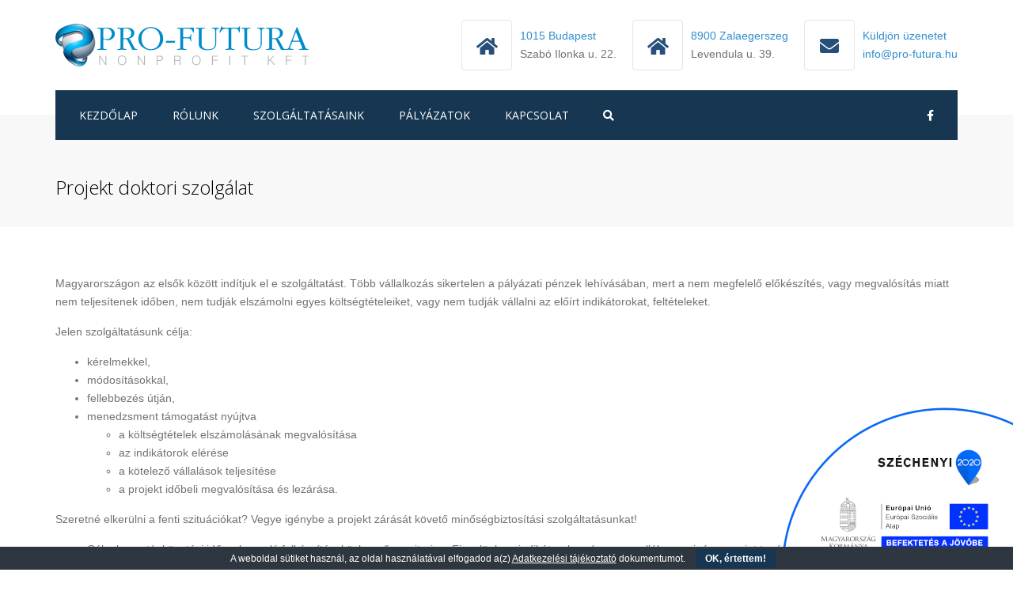

--- FILE ---
content_type: text/html; charset=UTF-8
request_url: https://www.pro-futura.hu/szolgaltatasaink/projekt-doktori-szolgalat/
body_size: 13253
content:
<!DOCTYPE html>
<html lang="hu">
<head>
	<meta charset="UTF-8" />
	            <meta name="viewport" content="width=device-width, initial-scale=1.0">
        	<script data-cfasync="false" id="ao_optimized_gfonts_config">WebFontConfig={google:{families:["Open Sans:300,400,500,600,700,italic400"] },classes:false, events:false, timeout:1500};</script><link rel="profile" href="http://gmpg.org/xfn/11" />
	<link rel="pingback" href="https://www.pro-futura.hu/xmlrpc.php" />
	    <link rel="shortcut icon" href="https://www.pro-futura.hu/wp-content/uploads/2019/11/favicon_128.png" type="image/x-icon" />
                <link media="all" href="https://www.pro-futura.hu/wp-content/cache/autoptimize/css/autoptimize_51a6dd63d7e3c38e8478735adc578457.css" rel="stylesheet"><title>Projekt doktori szolgálat &#8211; Pro-Futura</title>
<meta name='robots' content='max-image-preview:large' />
<link href='https://fonts.gstatic.com' crossorigin='anonymous' rel='preconnect' />
<link href='https://ajax.googleapis.com' rel='preconnect' />
<link href='https://fonts.googleapis.com' rel='preconnect' />
<link rel="alternate" type="application/rss+xml" title="Pro-Futura &raquo; hírcsatorna" href="https://www.pro-futura.hu/feed/" />
<link rel="alternate" title="oEmbed (JSON)" type="application/json+oembed" href="https://www.pro-futura.hu/wp-json/oembed/1.0/embed?url=https%3A%2F%2Fwww.pro-futura.hu%2Fszolgaltatasaink%2Fprojekt-doktori-szolgalat%2F" />
<link rel="alternate" title="oEmbed (XML)" type="text/xml+oembed" href="https://www.pro-futura.hu/wp-json/oembed/1.0/embed?url=https%3A%2F%2Fwww.pro-futura.hu%2Fszolgaltatasaink%2Fprojekt-doktori-szolgalat%2F&#038;format=xml" />
<style id='wp-img-auto-sizes-contain-inline-css' type='text/css'>
img:is([sizes=auto i],[sizes^="auto," i]){contain-intrinsic-size:3000px 1500px}
/*# sourceURL=wp-img-auto-sizes-contain-inline-css */
</style>
<style id='wp-block-library-inline-css' type='text/css'>
:root{--wp-block-synced-color:#7a00df;--wp-block-synced-color--rgb:122,0,223;--wp-bound-block-color:var(--wp-block-synced-color);--wp-editor-canvas-background:#ddd;--wp-admin-theme-color:#007cba;--wp-admin-theme-color--rgb:0,124,186;--wp-admin-theme-color-darker-10:#006ba1;--wp-admin-theme-color-darker-10--rgb:0,107,160.5;--wp-admin-theme-color-darker-20:#005a87;--wp-admin-theme-color-darker-20--rgb:0,90,135;--wp-admin-border-width-focus:2px}@media (min-resolution:192dpi){:root{--wp-admin-border-width-focus:1.5px}}.wp-element-button{cursor:pointer}:root .has-very-light-gray-background-color{background-color:#eee}:root .has-very-dark-gray-background-color{background-color:#313131}:root .has-very-light-gray-color{color:#eee}:root .has-very-dark-gray-color{color:#313131}:root .has-vivid-green-cyan-to-vivid-cyan-blue-gradient-background{background:linear-gradient(135deg,#00d084,#0693e3)}:root .has-purple-crush-gradient-background{background:linear-gradient(135deg,#34e2e4,#4721fb 50%,#ab1dfe)}:root .has-hazy-dawn-gradient-background{background:linear-gradient(135deg,#faaca8,#dad0ec)}:root .has-subdued-olive-gradient-background{background:linear-gradient(135deg,#fafae1,#67a671)}:root .has-atomic-cream-gradient-background{background:linear-gradient(135deg,#fdd79a,#004a59)}:root .has-nightshade-gradient-background{background:linear-gradient(135deg,#330968,#31cdcf)}:root .has-midnight-gradient-background{background:linear-gradient(135deg,#020381,#2874fc)}:root{--wp--preset--font-size--normal:16px;--wp--preset--font-size--huge:42px}.has-regular-font-size{font-size:1em}.has-larger-font-size{font-size:2.625em}.has-normal-font-size{font-size:var(--wp--preset--font-size--normal)}.has-huge-font-size{font-size:var(--wp--preset--font-size--huge)}.has-text-align-center{text-align:center}.has-text-align-left{text-align:left}.has-text-align-right{text-align:right}.has-fit-text{white-space:nowrap!important}#end-resizable-editor-section{display:none}.aligncenter{clear:both}.items-justified-left{justify-content:flex-start}.items-justified-center{justify-content:center}.items-justified-right{justify-content:flex-end}.items-justified-space-between{justify-content:space-between}.screen-reader-text{border:0;clip-path:inset(50%);height:1px;margin:-1px;overflow:hidden;padding:0;position:absolute;width:1px;word-wrap:normal!important}.screen-reader-text:focus{background-color:#ddd;clip-path:none;color:#444;display:block;font-size:1em;height:auto;left:5px;line-height:normal;padding:15px 23px 14px;text-decoration:none;top:5px;width:auto;z-index:100000}html :where(.has-border-color){border-style:solid}html :where([style*=border-top-color]){border-top-style:solid}html :where([style*=border-right-color]){border-right-style:solid}html :where([style*=border-bottom-color]){border-bottom-style:solid}html :where([style*=border-left-color]){border-left-style:solid}html :where([style*=border-width]){border-style:solid}html :where([style*=border-top-width]){border-top-style:solid}html :where([style*=border-right-width]){border-right-style:solid}html :where([style*=border-bottom-width]){border-bottom-style:solid}html :where([style*=border-left-width]){border-left-style:solid}html :where(img[class*=wp-image-]){height:auto;max-width:100%}:where(figure){margin:0 0 1em}html :where(.is-position-sticky){--wp-admin--admin-bar--position-offset:var(--wp-admin--admin-bar--height,0px)}@media screen and (max-width:600px){html :where(.is-position-sticky){--wp-admin--admin-bar--position-offset:0px}}
/*# sourceURL=wp-block-library-inline-css */
</style><style id='wp-block-paragraph-inline-css' type='text/css'>
.is-small-text{font-size:.875em}.is-regular-text{font-size:1em}.is-large-text{font-size:2.25em}.is-larger-text{font-size:3em}.has-drop-cap:not(:focus):first-letter{float:left;font-size:8.4em;font-style:normal;font-weight:100;line-height:.68;margin:.05em .1em 0 0;text-transform:uppercase}body.rtl .has-drop-cap:not(:focus):first-letter{float:none;margin-left:.1em}p.has-drop-cap.has-background{overflow:hidden}:root :where(p.has-background){padding:1.25em 2.375em}:where(p.has-text-color:not(.has-link-color)) a{color:inherit}p.has-text-align-left[style*="writing-mode:vertical-lr"],p.has-text-align-right[style*="writing-mode:vertical-rl"]{rotate:180deg}
/*# sourceURL=https://www.pro-futura.hu/wp-includes/blocks/paragraph/style.min.css */
</style>
<style id='global-styles-inline-css' type='text/css'>
:root{--wp--preset--aspect-ratio--square: 1;--wp--preset--aspect-ratio--4-3: 4/3;--wp--preset--aspect-ratio--3-4: 3/4;--wp--preset--aspect-ratio--3-2: 3/2;--wp--preset--aspect-ratio--2-3: 2/3;--wp--preset--aspect-ratio--16-9: 16/9;--wp--preset--aspect-ratio--9-16: 9/16;--wp--preset--color--black: #000000;--wp--preset--color--cyan-bluish-gray: #abb8c3;--wp--preset--color--white: #ffffff;--wp--preset--color--pale-pink: #f78da7;--wp--preset--color--vivid-red: #cf2e2e;--wp--preset--color--luminous-vivid-orange: #ff6900;--wp--preset--color--luminous-vivid-amber: #fcb900;--wp--preset--color--light-green-cyan: #7bdcb5;--wp--preset--color--vivid-green-cyan: #00d084;--wp--preset--color--pale-cyan-blue: #8ed1fc;--wp--preset--color--vivid-cyan-blue: #0693e3;--wp--preset--color--vivid-purple: #9b51e0;--wp--preset--color--blue: #26507a;--wp--preset--color--orange: #ff6600;--wp--preset--color--green: #16a085;--wp--preset--color--green-light: #5ebe5f;--wp--preset--color--light: #ffffff;--wp--preset--color--dark: #242424;--wp--preset--gradient--vivid-cyan-blue-to-vivid-purple: linear-gradient(135deg,rgb(6,147,227) 0%,rgb(155,81,224) 100%);--wp--preset--gradient--light-green-cyan-to-vivid-green-cyan: linear-gradient(135deg,rgb(122,220,180) 0%,rgb(0,208,130) 100%);--wp--preset--gradient--luminous-vivid-amber-to-luminous-vivid-orange: linear-gradient(135deg,rgb(252,185,0) 0%,rgb(255,105,0) 100%);--wp--preset--gradient--luminous-vivid-orange-to-vivid-red: linear-gradient(135deg,rgb(255,105,0) 0%,rgb(207,46,46) 100%);--wp--preset--gradient--very-light-gray-to-cyan-bluish-gray: linear-gradient(135deg,rgb(238,238,238) 0%,rgb(169,184,195) 100%);--wp--preset--gradient--cool-to-warm-spectrum: linear-gradient(135deg,rgb(74,234,220) 0%,rgb(151,120,209) 20%,rgb(207,42,186) 40%,rgb(238,44,130) 60%,rgb(251,105,98) 80%,rgb(254,248,76) 100%);--wp--preset--gradient--blush-light-purple: linear-gradient(135deg,rgb(255,206,236) 0%,rgb(152,150,240) 100%);--wp--preset--gradient--blush-bordeaux: linear-gradient(135deg,rgb(254,205,165) 0%,rgb(254,45,45) 50%,rgb(107,0,62) 100%);--wp--preset--gradient--luminous-dusk: linear-gradient(135deg,rgb(255,203,112) 0%,rgb(199,81,192) 50%,rgb(65,88,208) 100%);--wp--preset--gradient--pale-ocean: linear-gradient(135deg,rgb(255,245,203) 0%,rgb(182,227,212) 50%,rgb(51,167,181) 100%);--wp--preset--gradient--electric-grass: linear-gradient(135deg,rgb(202,248,128) 0%,rgb(113,206,126) 100%);--wp--preset--gradient--midnight: linear-gradient(135deg,rgb(2,3,129) 0%,rgb(40,116,252) 100%);--wp--preset--font-size--small: 13px;--wp--preset--font-size--medium: 20px;--wp--preset--font-size--large: 36px;--wp--preset--font-size--x-large: 42px;--wp--preset--font-size--anps-h-1: 31px;--wp--preset--font-size--anps-h-2: 24px;--wp--preset--font-size--anps-h-3: 21px;--wp--preset--font-size--anps-h-4: 18px;--wp--preset--font-size--anps-h-5: 16px;--wp--preset--spacing--20: 0.44rem;--wp--preset--spacing--30: 0.67rem;--wp--preset--spacing--40: 1rem;--wp--preset--spacing--50: 1.5rem;--wp--preset--spacing--60: 2.25rem;--wp--preset--spacing--70: 3.38rem;--wp--preset--spacing--80: 5.06rem;--wp--preset--shadow--natural: 6px 6px 9px rgba(0, 0, 0, 0.2);--wp--preset--shadow--deep: 12px 12px 50px rgba(0, 0, 0, 0.4);--wp--preset--shadow--sharp: 6px 6px 0px rgba(0, 0, 0, 0.2);--wp--preset--shadow--outlined: 6px 6px 0px -3px rgb(255, 255, 255), 6px 6px rgb(0, 0, 0);--wp--preset--shadow--crisp: 6px 6px 0px rgb(0, 0, 0);}:where(.is-layout-flex){gap: 0.5em;}:where(.is-layout-grid){gap: 0.5em;}body .is-layout-flex{display: flex;}.is-layout-flex{flex-wrap: wrap;align-items: center;}.is-layout-flex > :is(*, div){margin: 0;}body .is-layout-grid{display: grid;}.is-layout-grid > :is(*, div){margin: 0;}:where(.wp-block-columns.is-layout-flex){gap: 2em;}:where(.wp-block-columns.is-layout-grid){gap: 2em;}:where(.wp-block-post-template.is-layout-flex){gap: 1.25em;}:where(.wp-block-post-template.is-layout-grid){gap: 1.25em;}.has-black-color{color: var(--wp--preset--color--black) !important;}.has-cyan-bluish-gray-color{color: var(--wp--preset--color--cyan-bluish-gray) !important;}.has-white-color{color: var(--wp--preset--color--white) !important;}.has-pale-pink-color{color: var(--wp--preset--color--pale-pink) !important;}.has-vivid-red-color{color: var(--wp--preset--color--vivid-red) !important;}.has-luminous-vivid-orange-color{color: var(--wp--preset--color--luminous-vivid-orange) !important;}.has-luminous-vivid-amber-color{color: var(--wp--preset--color--luminous-vivid-amber) !important;}.has-light-green-cyan-color{color: var(--wp--preset--color--light-green-cyan) !important;}.has-vivid-green-cyan-color{color: var(--wp--preset--color--vivid-green-cyan) !important;}.has-pale-cyan-blue-color{color: var(--wp--preset--color--pale-cyan-blue) !important;}.has-vivid-cyan-blue-color{color: var(--wp--preset--color--vivid-cyan-blue) !important;}.has-vivid-purple-color{color: var(--wp--preset--color--vivid-purple) !important;}.has-black-background-color{background-color: var(--wp--preset--color--black) !important;}.has-cyan-bluish-gray-background-color{background-color: var(--wp--preset--color--cyan-bluish-gray) !important;}.has-white-background-color{background-color: var(--wp--preset--color--white) !important;}.has-pale-pink-background-color{background-color: var(--wp--preset--color--pale-pink) !important;}.has-vivid-red-background-color{background-color: var(--wp--preset--color--vivid-red) !important;}.has-luminous-vivid-orange-background-color{background-color: var(--wp--preset--color--luminous-vivid-orange) !important;}.has-luminous-vivid-amber-background-color{background-color: var(--wp--preset--color--luminous-vivid-amber) !important;}.has-light-green-cyan-background-color{background-color: var(--wp--preset--color--light-green-cyan) !important;}.has-vivid-green-cyan-background-color{background-color: var(--wp--preset--color--vivid-green-cyan) !important;}.has-pale-cyan-blue-background-color{background-color: var(--wp--preset--color--pale-cyan-blue) !important;}.has-vivid-cyan-blue-background-color{background-color: var(--wp--preset--color--vivid-cyan-blue) !important;}.has-vivid-purple-background-color{background-color: var(--wp--preset--color--vivid-purple) !important;}.has-black-border-color{border-color: var(--wp--preset--color--black) !important;}.has-cyan-bluish-gray-border-color{border-color: var(--wp--preset--color--cyan-bluish-gray) !important;}.has-white-border-color{border-color: var(--wp--preset--color--white) !important;}.has-pale-pink-border-color{border-color: var(--wp--preset--color--pale-pink) !important;}.has-vivid-red-border-color{border-color: var(--wp--preset--color--vivid-red) !important;}.has-luminous-vivid-orange-border-color{border-color: var(--wp--preset--color--luminous-vivid-orange) !important;}.has-luminous-vivid-amber-border-color{border-color: var(--wp--preset--color--luminous-vivid-amber) !important;}.has-light-green-cyan-border-color{border-color: var(--wp--preset--color--light-green-cyan) !important;}.has-vivid-green-cyan-border-color{border-color: var(--wp--preset--color--vivid-green-cyan) !important;}.has-pale-cyan-blue-border-color{border-color: var(--wp--preset--color--pale-cyan-blue) !important;}.has-vivid-cyan-blue-border-color{border-color: var(--wp--preset--color--vivid-cyan-blue) !important;}.has-vivid-purple-border-color{border-color: var(--wp--preset--color--vivid-purple) !important;}.has-vivid-cyan-blue-to-vivid-purple-gradient-background{background: var(--wp--preset--gradient--vivid-cyan-blue-to-vivid-purple) !important;}.has-light-green-cyan-to-vivid-green-cyan-gradient-background{background: var(--wp--preset--gradient--light-green-cyan-to-vivid-green-cyan) !important;}.has-luminous-vivid-amber-to-luminous-vivid-orange-gradient-background{background: var(--wp--preset--gradient--luminous-vivid-amber-to-luminous-vivid-orange) !important;}.has-luminous-vivid-orange-to-vivid-red-gradient-background{background: var(--wp--preset--gradient--luminous-vivid-orange-to-vivid-red) !important;}.has-very-light-gray-to-cyan-bluish-gray-gradient-background{background: var(--wp--preset--gradient--very-light-gray-to-cyan-bluish-gray) !important;}.has-cool-to-warm-spectrum-gradient-background{background: var(--wp--preset--gradient--cool-to-warm-spectrum) !important;}.has-blush-light-purple-gradient-background{background: var(--wp--preset--gradient--blush-light-purple) !important;}.has-blush-bordeaux-gradient-background{background: var(--wp--preset--gradient--blush-bordeaux) !important;}.has-luminous-dusk-gradient-background{background: var(--wp--preset--gradient--luminous-dusk) !important;}.has-pale-ocean-gradient-background{background: var(--wp--preset--gradient--pale-ocean) !important;}.has-electric-grass-gradient-background{background: var(--wp--preset--gradient--electric-grass) !important;}.has-midnight-gradient-background{background: var(--wp--preset--gradient--midnight) !important;}.has-small-font-size{font-size: var(--wp--preset--font-size--small) !important;}.has-medium-font-size{font-size: var(--wp--preset--font-size--medium) !important;}.has-large-font-size{font-size: var(--wp--preset--font-size--large) !important;}.has-x-large-font-size{font-size: var(--wp--preset--font-size--x-large) !important;}
/*# sourceURL=global-styles-inline-css */
</style>
<style id='classic-theme-styles-inline-css' type='text/css'>
/*! This file is auto-generated */
.wp-block-button__link{color:#fff;background-color:#32373c;border-radius:9999px;box-shadow:none;text-decoration:none;padding:calc(.667em + 2px) calc(1.333em + 2px);font-size:1.125em}.wp-block-file__button{background:#32373c;color:#fff;text-decoration:none}
/*# sourceURL=/wp-includes/css/classic-themes.min.css */
</style>

<style id='theme_wordpress_style-inline-css' type='text/css'>
::selection { background-color: #163651; color: #fff; } .site-navigation { text-transform: uppercase; } body, ol.list > li > *, .sidebar .product-categories a:not(:hover):not(:focus) { color: #727272; } @media (min-width: 1200px) { .container { width: 1170px; } } .site-navigation a:not(.btn), .woo-header-cart .cart-contents > i, .social-nav a, .home .site-header-sticky-active .site-navigation .menu-item-depth-0:not(.current_page_item) > a, .paralax-header .site-header-style-transparent.site-header-sticky-active .site-navigation .menu-item-depth-0 > a:not(:hover):not(:focus) { color: #fff; } .site-header-style-normal .nav-wrap::before { background-color: #ffffff; opacity: 1 } @media(min-width: 992px) { .site-navigation .sub-menu { background-color: #ffffff; } .site-navigation .sub-menu a { color: #000000; } } .site-navigation a:not(.btn):hover, .site-navigation a:not(.btn):focus, .social-nav a:hover, .social-nav a:focus, .site-navigation .current-menu-item > a { color: #308DCD; } @media(min-width: 992px) { .site-search-toggle:hover, .site-search-toggle:focus { color: #308DCD; } } @media(max-width: 991px) { .site-search-toggle:hover, .site-search-toggle:focus, .navbar-toggle:hover, .navbar-toggle:focus { background-color: #308DCD; } .site-search-toggle, .navbar-toggle { background-color: #163651; } } .site-header-style-normal .nav-wrap::before { background-color: #163651; opacity: 1 } @media(min-width: 992px) { .site-header-style-full-width .header-wrap::after, .site-header-style-full-width .nav-bar-wrapper::after { background-color: #163651; opacity: 1 } .home .menu-item-depth-0 > a, .site-header-style-full-width .site-search-toggle, .social-nav a { color: #fff; } } .site-navigation a:not(.btn):hover, .site-navigation a:not(.btn):focus, .social-nav a:hover, .social-nav a:focus, .site-navigation .current-menu-item > a { color: #308DCD; } @media(min-width: 992px) { .home .woo-header-cart .cart-contents > i, .home .site-search-toggle { color: #fff; } .home .site-search-toggle:focus, .home .site-search-toggle:hover { color: #308DCD; } } .top-bar { color: #ffffff; } .top-bar::before { background-color: #163651; opacity: 1 } a, .btn-link, .error-404 h2, .page-heading, .statement .style-3, .dropcaps.style-2:first-letter, .list li:before, ol.list, .post.style-2 header > span, .post.style-2 header .fa, .page-numbers span, .team .socialize a, blockquote.style-2:before, .panel-group.style-2 .panel-title a:before, .contact-info i, blockquote.style-1:before, .comment-list .comment header h1, .faq .panel-title a.collapsed:before, .faq .panel-title a:after, .faq .panel-title a, .filter button.selected, .filter:before, .primary, .search-posts i, .counter .counter-number, #wp-calendar th, #wp-calendar caption, .testimonials blockquote p:before, .testimonials blockquote p:after, .tab-pane .commentlist .meta strong, .widget_recent_comments .recentcomments a, .wpcf7-form-control-wrap[class*="date-"]:after, .anps-select-wrap:after, .get-quote h2, footer.site-footer.style-3 .working-hours th, .testimonials-style-2 .testimonial-footer, h4.testimonial-user, .testimonials-style-3 + .owlprev:hover, .testimonials-style-3 + .owlprev + .owlnext:hover, .timeline-year, .sidebar .menu .sub-menu .current-menu-item > a { color: #163651; } input#place_order, .lost_reset_password p.form-row .button, body .is-selected .pika-button, body .pika-button:hover, .heading-middle span:before, .heading-left span:before, .testimonials-style-2.carousel .carousel-control, .timeline-item:before, .vc_tta.vc_tta-accordion.vc_tta-style-anps-as-2 .vc_tta-panel.vc_active .vc_tta-panel-heading, .recent-blog--style-3, .woocommerce-product-gallery__trigger { background-color: #163651; } .site-footer, .site-footer .copyright-footer, .site-footer.style-4 .widget_anpstext .important { color: #c5d8eb; } .counter .wrapbox { b order-color:#163651; } .nav .open > a:focus, body .tp-bullets.simplebullets.round .bullet.selected { border-color: #163651; } .icon i, .posts div a, .progress-bar, .nav-tabs > li.active:after, .vc_tta-style-anps_tabs .vc_tta-tabs-list > li.vc_active:after, .sidebar .menu .current-menu-item > a, .sidebar .menu .current-menu-ancestor > a, .pricing-table header, .table thead th, .mark, .post .post-meta button, blockquote.style-2:after, .panel-title a:before, .carousel-indicators li, .carousel-indicators .active, .ls-michell .ls-bottom-slidebuttons a, .site-search, .twitter .carousel-indicators li, .twitter .carousel-indicators li.active, #wp-calendar td a, body .tp-bullets.simplebullets.round .bullet, .form-submit #submit, .testimonials blockquote header:before, mark { background-color: #163651; } h1, h2, h3, h4, h5, h6, .nav-tabs > li > a, .nav-tabs > li.active > a, .vc_tta-tabs-list > li > a span, .statement, .page-heading a, .page-heading a:after, p strong, .dropcaps:first-letter, .page-numbers a, .searchform, .searchform input[type="text"], .socialize a, .widget_rss .rss-date, .widget_rss cite, .panel-title, .panel-group.style-2 .panel-title a.collapsed:before, blockquote.style-1, .comment-list .comment header, .faq .panel-title a:before, .faq .panel-title a.collapsed, .filter button, .carousel .carousel-control, #wp-calendar #today, input.qty, .tab-pane .commentlist .meta, .headings-color, .widget_anpstext a:hover, .widget_anpstext a:focus, .testimonial-lg__content, .about-us__title, .about-us__desc, .timeline-h__year, .cta__title { color: #000000; } .ls-michell .ls-nav-next, .ls-michell .ls-nav-prev { color:#fff; } .contact-form input[type="text"]:focus, .contact-form textarea:focus { border-color: #000000 !important; } .pricing-table header h2, .mark.style-2, .btn.dark, .twitter .carousel-indicators li { background-color: #000000; } .price_slider_wrapper .ui-widget-content { background-color: #ececec; } body, .alert .close, .post header { font-family: Arial,Helvetica,sans-serif; } .site-logo { font-family: Arial,sans-serif; } h1, h2, h3, h4, h5, h6, .btn, .page-heading, .team em, .team-single-subtitle, blockquote.style-1, .tab-pane .commentlist .meta, .wpcf7-submit, .testimonial-footer span.user, .font-1, .site-navigation, input.site-search-input, .recent-blog__info, .testimonial-lg__user, .testimonial-lg__position, .about-us__title, .about-us__subtitle, .timeline-h__year, .timeline-h__title, .cta__title, .cta__subtitle, .shipping-calculator-button, .wpcf7-form input, .wpcf7-form textarea, .wpcf7-select { font-family: 'Open Sans'; } .wpcf7-form input::placeholder { font-family: 'Open Sans'; } .nav-tabs > li > a, .vc_tta-tabs-list > li > a, .tp-arr-titleholder { font-family: Tahoma,Geneva,sans-serif; } .pricing-table header h2, .pricing-table header .price, .pricing-table header .currency, .table thead, h1.style-3, h2.style-3, h3.style-3, h4.style-3, h5.style-3, h6.style-3, .page-numbers a, .page-numbers span, .alert, .comment-list .comment header { font-family: 'Open Sans'; } .site-footer { background: #163651; } .site-footer .copyright-footer, .site-footer.style-2 .copyright-footer, .site-footer.style-3 .copyright-footer { background: #132e45; color: #7e9ab5; } .woo-header-cart .cart-contents > span { color: #26507a; } .woo-header-cart .cart-contents > span { background-color: #308DCD; } .site-footer.style-1 .copyright-footer, .site-footer.style-2 .copyright-footer, footer.site-footer.style-2 .widget_anpstext:before, footer.site-footer.style-2 .working-hours, .site-footer.style-4 .working-hours td, .site-footer.style-4 .working-hours th, .site-footer.style-4 .menu li, .site-footer.style-4 .widget_anpstext { border-color: #40607a; } .a:hover, .a:focus, .icon a:hover h2, .icon a:focus h2, .nav-tabs > li > a:hover, .nav-tabs > li > a:focus, .page-heading a:hover, .page-heading a:focus, .menu a:hover, .menu a:focus, .menu .is-active a, .table tbody tr:hover td, .page-numbers a:hover, .page-numbers a:focus, .widget-categories a:hover, .widget-categories a:focus, .widget_archive a:hover, .widget_archive a:focus, .widget_categories a:hover, .widget_categories a:focus, .widget_recent_entries a:hover, .widget_recent_entries a:focus, .socialize a:hover, .socialize a:focus, .faq .panel-title a.collapsed:hover, .faq .panel-title a.collapsed:focus, .carousel .carousel-control:hover, .carousel .carousel-control:focus, a:hover h1, a:hover h2, a:hover h3, a:hover h4, a:hover h5, a:focus h1, a:focus h2, a:focus h3, a:focus h4, a:focus h5, .site-footer a:not(.btn):hover, .site-footer a:not(.btn):focus, .ls-michell .ls-nav-next:hover, .ls-michell .ls-nav-prev:hover, body .tp-leftarrow.default:hover, body .tp-leftarrow.default:focus, body .tp-rightarrow.default:hover, body .tp-rightarrow.default:focus, .icon.style-2 a:hover i, .icon.style-2 a:focus i, .team .socialize a:hover, .team .socialize a:focus, .recentblog header a:hover h2, .recentblog focus a:hover h2, .scrollup button:hover, .scrollup button:focus, .hovercolor, i.hovercolor, .post.style-2 header i.hovercolor.fa, article.post-sticky header::before, .wpb_content_element .widget a:hover, .wpb_content_element .widget a:focus, .star-rating, .menu .current_page_item > a, .icon.style-2 i, .cart-contents > i:hover, .cart-contents > i:focus, .mini-cart a:hover, .mini-cart a:focus, .product_meta .posted_in a, .woocommerce-tabs .description_tab a, .woocommerce-tabs .reviews_tab a, .woocommerce-tabs .additional_information_tab a, .comment-form-rating a, .continue-shopping, .product-name > a, .shipping-calculator-button, .about_paypal, footer.site-footer.style-2 .widget_anpstext > span.fa, footer.site-footer.style-2 .widget_recent_entries .post-date:before, footer.site-footer.style-2 .social a:hover, footer.site-footer.style-2 .social a:focus, .owl-navigation .owlprev:hover, .owl-navigation .owlprev:focus, .owl-navigation .owlnext:hover, .owl-navigation .owlnext:focus, .important, .site-footer.style-4 .widget_anpstext .fa, .widget_anpstext a, .page-numbers.current, .widget_layered_nav a:hover, .widget_layered_nav a:focus, .widget_layered_nav .chosen a, .widget_layered_nav_filters a:hover, .widget_layered_nav_filters a:focus, .widget_rating_filter .star-rating:hover, .widget_rating_filter .star-rating:focus, .searchform button[type="submit"]:hover, .searchform button[type="submit"]:focus, .recent-blog__info a, .recent-blog__info-icon, .testimonial-lg__position, .testimonials-lg--style-1 .testimonial-lg__quote, .about-us__subtitle, .timeline-h__title, .cta__subtitle { color: #308DCD; } .icon > a > i, .icon.style-1 .icon-svg, .tnp-widget .tnp-submit, footer.site-footer.style-3 .working-hours td, footer.site-footer.style-3 .working-hours th, .testimonials-style-2.carousel .carousel-control:hover, .testimonials-style-2.carousel .carousel-control:focus, .woocommerce-product-gallery__trigger:hover, .woocommerce-product-gallery__trigger:focus { background: #308DCD; } .filter button.selected { color: #308DCD!important; } .scrollup button:hover, .scrollup button:focus, .wpcf7-form input.wpcf7-text:focus, .wpcf7-form textarea:focus, .wpcf7-select:focus, .wpcf7-form input.wpcf7-date:focus { border-color: #308DCD; } .tagcloud a:hover, .twitter .carousel-indicators li:hover, .icon a:hover i, .posts div a:hover, #wp-calendar td a:hover, .plus:hover, .minus:hover, .widget_price_filter .price_slider_amount .button:hover, .form-submit #submit:hover, .onsale, form .quantity .plus:hover, form .quantity .minus:hover, #content .quantity .plus:hover, #content .quantity .minus:hover, .widget_price_filter .ui-slider-horizontal .ui-slider-range, .testimonials-lg--style-2 .testimonial-lg__divider, .site-footer.style-4 .widget-title::after { background-color: #308DCD; } body { font-size: 14px; } .site-navigation { font-size: 14px; } h1, .h1 { font-size: 31px; } h2, .h2 { font-size: 24px; } h3, .h3 { font-size: 21px; } h4, .h4 { font-size: 18px; } h5, .h5 { font-size: 16px; } .page-heading h1 { font-size: 24px; line-height: 34px; } .triangle-topleft.hovercolor { border-top: 60px solid #308DCD; } h1.single-blog, article.post h1.single-blog{ font-size: 28px; } .sidebar .menu .current-menu-item .sub-menu a, .sidebar .menu .current-menu-ancestor .sub-menu a { }.btn, .button .wpcf7-submit, .button { -moz-user-select: none; background-image: none; border: 0; color: #fff; cursor: pointer; display: inline-block; font-weight: normal; line-height: 1.5; margin-bottom: 0; text-align: center; text-transform: uppercase; text-decoration:none; transition: background-color 0.2s ease 0s; vertical-align: middle; white-space: nowrap; } .btn.btn-sm, .wpcf7-submit { padding: 11px 17px; font-size: 14px; } .btn, .button, .site-footer .widget_price_filter .price_slider_amount .button, .site-footer .widget_price_filter .price_label, .site-footer .tagcloud a { border-radius: 0; border-radius: 4px; background: #163651; color: #ffffff; } .btn:hover, .btn:active, .btn:focus, .button:hover, .button:active, .button:focus, .site-footer .tagcloud a:hover, .site-footer .tagcloud a:focus { border-radius: 4px; background: #308DCD; color: #ffffff; } .wpcf7-submit { color: #163651; background: transparent; } .btn:hover, .btn:active, .btn:focus, .button:hover, .button:active, .button:focus { background-color: #308DCD; color: #ffffff; border:0; } .wpcf7-submit:hover, .wpcf7-submit:active, .wpcf7-submit:focus { color: #308DCD; background: transparent; } .btn.style-1, .vc_btn.style-1 { border-radius: 4px; background-color: #163651; color: #ffffff!important; } .btn.style-1:hover, .btn.style-1:active, .btn.style-1:focus, .vc_btn.style-1:hover, .vc_btn.style-1:active, .vc_btn.style-1:focus { background-color: #308DCD; color: #ffffff!important; } .btn.slider { border-radius: 4px; background-color: #163651; color: #ffffff; } .btn.slider:hover, .btn.slider:active, .btn.slider:focus { background-color: #308DCD; color: #ffffff; } .btn.style-2, .vc_btn.style-2 { border-radius: 4px; border: 2px solid #000000; background-color: #000000; color: #ffffff!important; } .btn.style-2:hover, .btn.style-2:active, .btn.style-2:focus, .vc_btn.style-2:hover, .vc_btn.style-2:active, .vc_btn.style-2:focus { background-color: #ffffff; color: #000000!important; border-color: #000000; border: 2px solid #000000; } .btn.style-3, .vc_btn.style-3 { border: 2px solid #163651; border-radius: 4px; background-color: transparent; color: #163651!important; } .btn.style-3:hover, .btn.style-3:active, .btn.style-3:focus, .vc_btn.style-3:hover, .vc_btn.style-3:active, .vc_btn.style-3:focus { border: 2px solid #163651; background-color: #308DCD; color: #ffffff!important; } .btn.style-4, .vc_btn.style-4 { padding-left: 0; background-color: transparent; color: #163651!important; border: none; } .btn.style-4:hover, .btn.style-4:active, .btn.style-4:focus, .vc_btn.style-4:hover, .vc_btn.style-4:active, .vc_btn.style-4:focus { padding-left: 0; background: none; color: #308DCD!important; border: none; border-color: transparent; outline: none; } .btn.style-5, .vc_btn.style-5 { background-color: #c3c3c3!important; color: #fff!important; border: none; } .btn.style-5:hover, .btn.style-5:active, .btn.style-5:focus, .vc_btn.style-5:hover, .vc_btn.style-5:active, .vc_btn.style-5:focus { background-color: #737373!important; color: #fff!important; } .post-page-numbers { color: #ffffff; background: #163651; } .post-page-numbers:hover, .post-page-numbers:focus, .post-page-numbers.current { color: #ffffff; background: #308DCD; } .btn.style-6, .vc_btn.style-6 { background-color: #33a4f2!important; background: linear-gradient(90deg, #33a4f2, #6ad5f9) !important; color: #fff!important; border: 0; }
/*# sourceURL=theme_wordpress_style-inline-css */
</style>
<script type="text/javascript" src="https://www.pro-futura.hu/wp-includes/js/jquery/jquery.min.js" id="jquery-core-js"></script>
<script></script><link rel="https://api.w.org/" href="https://www.pro-futura.hu/wp-json/" /><link rel="alternate" title="JSON" type="application/json" href="https://www.pro-futura.hu/wp-json/wp/v2/pages/260" /><link rel="EditURI" type="application/rsd+xml" title="RSD" href="https://www.pro-futura.hu/xmlrpc.php?rsd" />
<link rel="canonical" href="https://www.pro-futura.hu/szolgaltatasaink/projekt-doktori-szolgalat/" />
<link rel='shortlink' href='https://www.pro-futura.hu/?p=260' />
  <!-- Global site tag (gtag.js) - Google Analytics -->
  <script async src="https://www.googletagmanager.com/gtag/js?id=G-0RCY7HFQCP"></script>
  <script>
    window.dataLayer = window.dataLayer || [];
    function gtag(){dataLayer.push(arguments);}
    gtag('js', new Date());
    gtag('config', 'G-0RCY7HFQCP');
  </script>
<noscript><style> .wpb_animate_when_almost_visible { opacity: 1; }</style></noscript>
<style id='rs-plugin-settings-inline-css' type='text/css'>
#rs-demo-id {}
/*# sourceURL=rs-plugin-settings-inline-css */
</style>
<script data-cfasync="false" id="ao_optimized_gfonts_webfontloader">(function() {var wf = document.createElement('script');wf.src='https://ajax.googleapis.com/ajax/libs/webfont/1/webfont.js';wf.type='text/javascript';wf.async='true';var s=document.getElementsByTagName('script')[0];s.parentNode.insertBefore(wf, s);})();</script></head>
<body class="wp-singular page-template-default page page-id-260 page-child parent-pageid-9 wp-embed-responsive wp-theme-accounting wp-child-theme-pro-futura  responsive wpb-js-composer js-comp-ver-8.7.2 vc_responsive" style="background: url()">
        <!-- Accesibility menu -->
    <a class="sr-shortcut sr-shortcut-content" href="#site-content">Skip to main content</a>
    <a class="sr-shortcut sr-shortcut-search" href="#site-search">Skip to search</a>
          <div class="site-wrapper ">
      <div class="site-search" id="site-search">
                  <div class="container">
        <form role="search" method="get" class="site-search-form" action="https://www.pro-futura.hu">
            <input name="s" type="text" class="site-search-input" placeholder="type and press &#8216;enter&#8217;">
        </form>
        <button class="site-search-close">&times;</button>
    </div>
          </div>
        <div class="site-header-wrap">
                                    <header class="site-header site-header-style-full-width site-header-style-full-width-boxed" >
                                    <div class="container preheader-wrap">
                        <div class="site-logo"><a href="https://www.pro-futura.hu/">                    <img class="logo-sticky" alt="Site logo" src="https://www.pro-futura.hu/wp-content/uploads/2019/11/profutura_logo_w800.png">
                    <img class="logo-mobile" alt="Pro-Futura" src="https://www.pro-futura.hu/wp-content/uploads/2019/11/profutura_logo_w800.png">
                                    <img class="logo-default" style="width: auto; height: autopx" alt="Site logo" src="https://www.pro-futura.hu/wp-content/uploads/2019/11/profutura_logo_w320.png">
                        </a></div>
                            <div class="large-above-menu"><div id="anpstext-12" class="widget widget_anpstext">
                    <span class="fa fa-home" style="color: #26507a"></span>
                            <span class="anpstext-desc">
                <span class="important">1015 Budapest</span>
                                    <br />
                    Szabó Ilonka u. 22.                            </span>
        </div><div id="anpstext-10" class="widget widget_anpstext">
                    <span class="fa fa-home" style="color: #26507a"></span>
                            <span class="anpstext-desc">
                <span class="important">8900 Zalaegerszeg</span>
                                    <br />
                    Levendula u. 39.                            </span>
        </div><div id="anpstext-11" class="widget widget_anpstext">
                    <span class="fa fa-envelope" style="color: #26507a"></span>
                            <span class="anpstext-desc">
                <span class="important">Küldjön üzenetet</span>
                                    <br />
                    <a href="javascript:;" data-enc-email="vasb[at]ceb-shghen.uh" class="mail-link" data-wpel-link="ignore"><span id="wpmt-583164-896486"></span><script type="text/javascript">document.getElementById("wpmt-583164-896486").innerHTML = eval(decodeURIComponent("%27%69%6e%66%6f%40%70%72%6f%2d%66%75%74%75%72%61%2e%68%75%27"))</script><noscript>*protected email*</noscript></a>                            </span>
        </div></div>
                                            </div>
                    <div class="header-wrap">
                        <div class="container">    <div class="nav-bar-wrapper">
        <div class="nav-bar">
            <nav class="site-navigation">
                <ul id="menu-mainmenu" class=""><li class="menu-item menu-item-type-post_type menu-item-object-page menu-item-home menu-item-depth-0"><a href="https://www.pro-futura.hu/">Kezdőlap</a></li>
<li class="menu-item menu-item-type-post_type menu-item-object-page menu-item-has-children menu-item-depth-0"><a href="https://www.pro-futura.hu/rolunk/">Rólunk</a>
<ul class="sub-menu">
	<li class="menu-item menu-item-type-post_type menu-item-object-page menu-item-depth-1"><a href="https://www.pro-futura.hu/rolunk/">Bemutatkozunk</a></li>
	<li class="menu-item menu-item-type-post_type menu-item-object-page menu-item-depth-1"><a href="https://www.pro-futura.hu/projektjeink/">Projektjeink</a></li>
	<li class="menu-item menu-item-type-post_type menu-item-object-page menu-item-depth-1"><a href="https://www.pro-futura.hu/hiteleink/">Hiteleink</a></li>
	<li class="menu-item menu-item-type-post_type menu-item-object-page menu-item-depth-1"><a href="https://www.pro-futura.hu/tarsadalmi-szerepvallalas/">Társadalmi szerepvállalás</a></li>
</ul>
</li>
<li class="menu-item menu-item-type-post_type menu-item-object-page current-page-ancestor current-menu-ancestor current-menu-parent current-page-parent current_page_parent current_page_ancestor menu-item-has-children menu-item-depth-0"><a href="https://www.pro-futura.hu/szolgaltatasaink/">Szolgáltatásaink</a>
<ul class="sub-menu">
	<li class="menu-item menu-item-type-post_type menu-item-object-page menu-item-depth-1"><a href="https://www.pro-futura.hu/szolgaltatasaink/palyazatiras-tanulmanykeszites/">Pályázatírás, tanulmánykészítés</a></li>
	<li class="menu-item menu-item-type-post_type menu-item-object-page menu-item-depth-1"><a href="https://www.pro-futura.hu/szolgaltatasaink/projekt-menedzsment/">Projekt menedzsment</a></li>
	<li class="menu-item menu-item-type-post_type menu-item-object-page menu-item-depth-1"><a href="https://www.pro-futura.hu/szolgaltatasaink/forrasterkep-palyazati-strategia-keszitese/">Forrástérkép, pályázati stratégia készítése</a></li>
	<li class="menu-item menu-item-type-post_type menu-item-object-page current-menu-item page_item page-item-260 current_page_item menu-item-depth-1"><a href="https://www.pro-futura.hu/szolgaltatasaink/projekt-doktori-szolgalat/">Projekt doktori szolgálat</a></li>
	<li class="menu-item menu-item-type-post_type menu-item-object-page menu-item-depth-1"><a href="https://www.pro-futura.hu/szolgaltatasaink/monitoring/">Monitoring</a></li>
</ul>
</li>
<li class="menu-item menu-item-type-custom menu-item-object-custom menu-item-has-children menu-item-depth-0"><a href="#">Pályázatok</a>
<ul class="sub-menu">
	<li class="menu-item menu-item-type-post_type_archive menu-item-object-palyazat menu-item-depth-1"><a href="https://www.pro-futura.hu/palyazat/">Aktuális pályázatok</a></li>
	<li class="menu-item menu-item-type-post_type menu-item-object-page menu-item-depth-1"><a href="https://www.pro-futura.hu/palyazati-kisokos/">Pályázati kisokos</a></li>
	<li class="menu-item menu-item-type-taxonomy menu-item-object-category menu-item-depth-1"><a href="https://www.pro-futura.hu/category/szakmai-cikkek/">Szakmai cikkek</a></li>
</ul>
</li>
<li class="menu-item menu-item-type-post_type menu-item-object-page menu-item-depth-0"><a href="https://www.pro-futura.hu/kapcsolat/">Kapcsolat</a></li>
</ul>            </nav>
                            <ul class="social-nav">
                                                                <li><a title="Pro-Futura Nonprofit Kft." href="https://www.facebook.com/profuturanonprofitkft/" target="_blank"><i class="fa fa-facebook" aria-hidden="true"></i><span class="sr-only">Pro-Futura Nonprofit Kft.</span></a></li>                </ul>
                                                        <button class="fas fa-search site-search-toggle"><span class="sr-only">Search</span></button>
            <button class="navbar-toggle" type="button">
                <span class="sr-only">Toggle navigation</span>
                <i class="fas fa-bars" aria-hidden="true"></i>
            </button>
        </div>
    </div>
    </div>
                    </div>
            </header>
        </div>
                        <div class='page-heading style-2 page-heading-top' style="">
                    <div class='container'>
                                    <h1>Projekt doktori szolgálat</h1>                                            </div>
                </div>
<section class="container legacy" id="site-content">
<div class="row">
        <div class="col-md-12">
        <div class="clearfix">
        <p>Magyarországon az elsők között indítjuk el e szolgáltatást. Több vállalkozás sikertelen a pályázati pénzek lehívásában, mert a nem megfelelő előkészítés, vagy megvalósítás miatt nem teljesítenek időben, nem tudják elszámolni egyes költségtételeiket, vagy nem tudják vállalni az előírt indikátorokat, feltételeket.</p>
<p>Jelen szolgáltatásunk célja:</p>
<ul>
<li>kérelmekkel,</li>
<li>módosításokkal,</li>
<li>fellebbezés útján,</li>
<li>menedzsment támogatást nyújtva
<ul>
<li>a költségtételek elszámolásának megvalósítása</li>
<li>az indikátorok elérése</li>
<li>a kötelező vállalások teljesítése</li>
<li>a projekt időbeli megvalósítása és lezárása.</li>
</ul>
</li>
</ul>
<p>Szeretné elkerülni a fenti szituációkat? Vegye igénybe a projekt zárását követő minőségbiztosítási szolgáltatásunkat!</p>
<ul>
<li>Célunk az utánkövetési időszakra való felkészítés, közbenső monitoring. Figyelünk az indikátorokra, és nem mellékesen, igény szerint tanácsot adunk, hogy fogja a pályázatoknak kedvezőbb mérlegadatokkal zárni az évet!</li>
</ul>
<p></p>
        </div>
            </div>
    </div>
</section>
<footer class="site-footer style-1 ">
                <div class="container">
        <div class="row">
                            <div class="col-md-3 col-xs-12"><div id="text-4" class="widget-container widget_text"><h3 class="widget-title">Nyitvatartás</h3>			<div class="textwidget"><p>H-P: 8.00-16.30</p>
</div>
		</div><div id="anpstext-6" class="widget-container widget_anpstext">
                    <span class="fa fa-map-marker" style="color: #c5d8eb"></span>
                            <span class="anpstext-desc" style="color: #c5d8eb">
                <span class="important" style="color: #c5d8eb">Pro-Futura Nonprofit Kft.<br /> 8900 Zalaegerszeg, Levendula utca 39.<br /></span>
                            </span>
        </div><div id="anpstext-7" class="widget-container widget_anpstext">
                    <span class="fa fa-phone" style="color: #c5d8eb"></span>
                            <span class="anpstext-desc" style="color: #c5d8eb">
                <span class="important" style="color: #c5d8eb">+3630/587-7696</span>
                            </span>
        </div><div id="anpstext-9" class="widget-container widget_anpstext">
                    <span class="fa fa-phone" style="color: #c5d8eb"></span>
                            <span class="anpstext-desc" style="color: #c5d8eb">
                <span class="important" style="color: #c5d8eb">+3620/223-9303</span>
                            </span>
        </div></div>
                <div class="col-md-3 col-xs-12"><div id="text-5" class="widget-container widget_text"><h3 class="widget-title">Telefonos konzultáció</h3>			<div class="textwidget"><p>H: 11.00-12.00<br />
K, Cs: 13.00-16.00<br />
Sze, P: 9.00-12.00</p>
</div>
		</div></div>
                <div class="col-md-3 tablets-clear col-xs-12"><div id="nav_menu-3" class="widget-container widget_nav_menu"><h3 class="widget-title">Navigáció</h3><div class="menu-mainmenu-container"><ul id="menu-mainmenu-1" class="menu"><li id="menu-item-3934" class="menu-item menu-item-type-post_type menu-item-object-page menu-item-home menu-item-3934"><a href="https://www.pro-futura.hu/">Kezdőlap</a></li>
<li id="menu-item-3938" class="menu-item menu-item-type-post_type menu-item-object-page menu-item-has-children menu-item-3938"><a href="https://www.pro-futura.hu/rolunk/">Rólunk</a>
<ul class="sub-menu">
	<li id="menu-item-4243" class="menu-item menu-item-type-post_type menu-item-object-page menu-item-4243"><a href="https://www.pro-futura.hu/rolunk/">Bemutatkozunk</a></li>
	<li id="menu-item-4251" class="menu-item menu-item-type-post_type menu-item-object-page menu-item-4251"><a href="https://www.pro-futura.hu/projektjeink/">Projektjeink</a></li>
	<li id="menu-item-4525" class="menu-item menu-item-type-post_type menu-item-object-page menu-item-4525"><a href="https://www.pro-futura.hu/hiteleink/">Hiteleink</a></li>
	<li id="menu-item-4183" class="menu-item menu-item-type-post_type menu-item-object-page menu-item-4183"><a href="https://www.pro-futura.hu/tarsadalmi-szerepvallalas/">Társadalmi szerepvállalás</a></li>
</ul>
</li>
<li id="menu-item-3936" class="menu-item menu-item-type-post_type menu-item-object-page current-page-ancestor current-menu-ancestor current-menu-parent current-page-parent current_page_parent current_page_ancestor menu-item-has-children menu-item-3936"><a href="https://www.pro-futura.hu/szolgaltatasaink/">Szolgáltatásaink</a>
<ul class="sub-menu">
	<li id="menu-item-4179" class="menu-item menu-item-type-post_type menu-item-object-page menu-item-4179"><a href="https://www.pro-futura.hu/szolgaltatasaink/palyazatiras-tanulmanykeszites/">Pályázatírás, tanulmánykészítés</a></li>
	<li id="menu-item-4180" class="menu-item menu-item-type-post_type menu-item-object-page menu-item-4180"><a href="https://www.pro-futura.hu/szolgaltatasaink/projekt-menedzsment/">Projekt menedzsment</a></li>
	<li id="menu-item-4178" class="menu-item menu-item-type-post_type menu-item-object-page menu-item-4178"><a href="https://www.pro-futura.hu/szolgaltatasaink/forrasterkep-palyazati-strategia-keszitese/">Forrástérkép, pályázati stratégia készítése</a></li>
	<li id="menu-item-4181" class="menu-item menu-item-type-post_type menu-item-object-page current-menu-item page_item page-item-260 current_page_item menu-item-4181"><a href="https://www.pro-futura.hu/szolgaltatasaink/projekt-doktori-szolgalat/" aria-current="page">Projekt doktori szolgálat</a></li>
	<li id="menu-item-4182" class="menu-item menu-item-type-post_type menu-item-object-page menu-item-4182"><a href="https://www.pro-futura.hu/szolgaltatasaink/monitoring/">Monitoring</a></li>
</ul>
</li>
<li id="menu-item-4290" class="menu-item menu-item-type-custom menu-item-object-custom menu-item-has-children menu-item-4290"><a href="#">Pályázatok</a>
<ul class="sub-menu">
	<li id="menu-item-4177" class="menu-item menu-item-type-post_type_archive menu-item-object-palyazat menu-item-4177"><a href="https://www.pro-futura.hu/palyazat/">Aktuális pályázatok</a></li>
	<li id="menu-item-4262" class="menu-item menu-item-type-post_type menu-item-object-page menu-item-4262"><a href="https://www.pro-futura.hu/palyazati-kisokos/">Pályázati kisokos</a></li>
	<li id="menu-item-4289" class="menu-item menu-item-type-taxonomy menu-item-object-category menu-item-4289"><a href="https://www.pro-futura.hu/category/szakmai-cikkek/">Szakmai cikkek</a></li>
</ul>
</li>
<li id="menu-item-3963" class="menu-item menu-item-type-post_type menu-item-object-page menu-item-3963"><a href="https://www.pro-futura.hu/kapcsolat/">Kapcsolat</a></li>
</ul></div></div></div>
                <div class="col-md-3 col-xs-12"><div id="custom_html-2" class="widget_text widget-container widget_custom_html"><h3 class="widget-title">Facebook</h3><div class="textwidget custom-html-widget"><div class="fb-page" data-href="https://www.facebook.com/profuturanonprofitkft/" data-small-header="true" data-adapt-container-width="true" data-hide-cover="false" data-show-facepile="true"><blockquote cite="https://www.facebook.com/profuturanonprofitkft/" class="fb-xfbml-parse-ignore"><a href="https://www.facebook.com/profuturanonprofitkft/">Pro-Futura Nonprofit Kft.</a></blockquote></div></div></div></div>
            	</div>
    </div>
                <div class="copyright-footer">
        <div class="container">
            <div class="row">
                                    <div class="text-center"><div id="text-6" class="widget-container widget_text">			<div class="textwidget"><p>© 2019 Pro-Futura Nonprofit Kft. &#8211; Készítette: <a href="https://www.matrixonline.hu/" target="_blank" rel="noopener">Matrixonline.hu Kft.</a></p>
</div>
		</div></div>
                            </div>
        </div>
    </div>
    </footer>
    </div>
<div id="scrolltop" class="fixed scrollup"><a href="#" title="Scroll to top"><i class="fas fa-angle-up"></i></a></div>
<input type="hidden" id="theme-path" value="https://www.pro-futura.hu/wp-content/themes/accounting" />
		<script type="speculationrules">
{"prefetch":[{"source":"document","where":{"and":[{"href_matches":"/*"},{"not":{"href_matches":["/wp-*.php","/wp-admin/*","/wp-content/uploads/*","/wp-content/*","/wp-content/plugins/*","/wp-content/themes/pro-futura/*","/wp-content/themes/accounting/*","/*\\?(.+)"]}},{"not":{"selector_matches":"a[rel~=\"nofollow\"]"}},{"not":{"selector_matches":".no-prefetch, .no-prefetch a"}}]},"eagerness":"conservative"}]}
</script>
  <!-- Cookie Bar -->
  <div id="eu-cookie-bar">A weboldal sütiket használ, az oldal használatával elfogadod a(z) <a class="privacy-policy-link" href="https://www.pro-futura.hu/adatkezelesi-tajekoztato/">Adatkezelési tájékoztató</a> dokumentumot. <button id="euCookieAcceptWP"  style="background:#163651;"  onclick="euAcceptCookiesWP();">OK, értettem!</button></div>
  <!-- End Cookie Bar -->
<script type="text/javascript" id="beautiful-taxonomy-filters-js-extra">
/* <![CDATA[ */
var btf_localization = {"ajaxurl":"https://www.pro-futura.hu/wp-admin/admin-ajax.php","min_search":"8","allow_clear":"","show_description":"","disable_select2":"","conditional_dropdowns":"","language":"","rtl":"","disable_fuzzy":"","show_count":"1"};
//# sourceURL=beautiful-taxonomy-filters-js-extra
/* ]]> */
</script>
<script type="text/javascript" src="https://www.pro-futura.hu/wp-includes/js/dist/hooks.min.js" id="wp-hooks-js"></script>
<script type="text/javascript" src="https://www.pro-futura.hu/wp-includes/js/dist/i18n.min.js" id="wp-i18n-js"></script>
<script type="text/javascript" id="wp-i18n-js-after">
/* <![CDATA[ */
wp.i18n.setLocaleData( { 'text direction\u0004ltr': [ 'ltr' ] } );
//# sourceURL=wp-i18n-js-after
/* ]]> */
</script>
<script type="text/javascript" id="contact-form-7-js-translations">
/* <![CDATA[ */
( function( domain, translations ) {
	var localeData = translations.locale_data[ domain ] || translations.locale_data.messages;
	localeData[""].domain = domain;
	wp.i18n.setLocaleData( localeData, domain );
} )( "contact-form-7", {"translation-revision-date":"2025-06-30 16:09:30+0000","generator":"GlotPress\/4.0.1","domain":"messages","locale_data":{"messages":{"":{"domain":"messages","plural-forms":"nplurals=2; plural=n != 1;","lang":"hu"},"This contact form is placed in the wrong place.":["Ez a kapcsolatfelv\u00e9teli \u0171rlap rossz helyre ker\u00fclt."],"Error:":["Hiba:"]}},"comment":{"reference":"includes\/js\/index.js"}} );
//# sourceURL=contact-form-7-js-translations
/* ]]> */
</script>
<script type="text/javascript" id="contact-form-7-js-before">
/* <![CDATA[ */
var wpcf7 = {
    "api": {
        "root": "https:\/\/www.pro-futura.hu\/wp-json\/",
        "namespace": "contact-form-7\/v1"
    }
};
//# sourceURL=contact-form-7-js-before
/* ]]> */
</script>
<script type="text/javascript" id="functions-js-extra">
/* <![CDATA[ */
var anps = {"search_placeholder":"Search...","ajaxurl":"https://www.pro-futura.hu/wp-admin/admin-ajax.php"};
//# sourceURL=functions-js-extra
/* ]]> */
</script>
<script type="text/javascript" src="https://www.pro-futura.hu/wp-includes/js/dist/vendor/moment.min.js" id="moment-js"></script>
<script type="text/javascript" id="moment-js-after">
/* <![CDATA[ */
moment.updateLocale( 'hu_HU', {"months":["janu\u00e1r","febru\u00e1r","m\u00e1rcius","\u00e1prilis","m\u00e1jus","j\u00fanius","j\u00falius","augusztus","szeptember","okt\u00f3ber","november","december"],"monthsShort":["jan","febr","m\u00e1rc","\u00e1pr","m\u00e1j","j\u00fan","j\u00fal","aug","szept","okt","nov","dec"],"weekdays":["vas\u00e1rnap","h\u00e9tf\u0151","kedd","szerda","cs\u00fct\u00f6rt\u00f6k","p\u00e9ntek","szombat"],"weekdaysShort":["vas","h\u00e9t","ked","sze","cs\u00fc","p\u00e9n","szo"],"week":{"dow":1},"longDateFormat":{"LT":"H:i","LTS":null,"L":null,"LL":"Y.m.d.","LLL":"Y.m.d. H:i","LLLL":null}} );
//# sourceURL=moment-js-after
/* ]]> */
</script>
<script type="text/javascript" id="newsletter-js-extra">
/* <![CDATA[ */
var newsletter_data = {"action_url":"https://www.pro-futura.hu/wp-admin/admin-ajax.php"};
//# sourceURL=newsletter-js-extra
/* ]]> */
</script>
<script type="text/javascript" src="https://www.google.com/recaptcha/api.js?render=6Lfw1ccUAAAAAH0I_IDrNwiHMXcNb3bdl5mF7ozU" id="google-recaptcha-js"></script>
<script type="text/javascript" src="https://www.pro-futura.hu/wp-includes/js/dist/vendor/wp-polyfill.min.js" id="wp-polyfill-js"></script>
<script type="text/javascript" id="wpcf7-recaptcha-js-before">
/* <![CDATA[ */
var wpcf7_recaptcha = {
    "sitekey": "6Lfw1ccUAAAAAH0I_IDrNwiHMXcNb3bdl5mF7ozU",
    "actions": {
        "homepage": "homepage",
        "contactform": "contactform"
    }
};
//# sourceURL=wpcf7-recaptcha-js-before
/* ]]> */
</script>
<script></script>  <div id="fb-root"></div>
  <script>(function (d, s, id) {
      var js, fjs = d.getElementsByTagName(s)[0];
      if (d.getElementById(id))
        return;
      js = d.createElement(s);
      js.id = id;
      js.src = 'https://connect.facebook.net/hu_HU/sdk.js#xfbml=1&version=v2.12';
      fjs.parentNode.insertBefore(js, fjs);
    }(document, 'script', 'facebook-jssdk'));</script>
  <div id="mx-footer-right-fixed"><div class="textwidget custom-html-widget"><a href="/projektjeink/"><img alt="Széchenyi 2020" src="/wp-content/uploads/2019/12/infoblokk_kedv_final_w320.png" /></a></div></div>    <script type="text/javascript">
        jQuery( function( $ ) {
            for (let i = 0; i < document.forms.length; ++i) {
                let form = document.forms[i];
				if ($(form).attr("method") != "get") { $(form).append('<input type="hidden" name="hlqdFH-KtEpM" value="Q[L@JTHId9Oi" />'); }
if ($(form).attr("method") != "get") { $(form).append('<input type="hidden" name="YysUkuMBA" value="NKCIVyeJ_[L4.RA" />'); }
if ($(form).attr("method") != "get") { $(form).append('<input type="hidden" name="ixvQKWdhA" value="][_TCNYmReGyHn" />'); }
            }
            $(document).on('submit', 'form', function () {
				if ($(this).attr("method") != "get") { $(this).append('<input type="hidden" name="hlqdFH-KtEpM" value="Q[L@JTHId9Oi" />'); }
if ($(this).attr("method") != "get") { $(this).append('<input type="hidden" name="YysUkuMBA" value="NKCIVyeJ_[L4.RA" />'); }
if ($(this).attr("method") != "get") { $(this).append('<input type="hidden" name="ixvQKWdhA" value="][_TCNYmReGyHn" />'); }
                return true;
            });
            jQuery.ajaxSetup({
                beforeSend: function (e, data) {
                    if (data.type !== 'POST') return;
                    if (typeof data.data === 'object' && data.data !== null) {
						data.data.append("hlqdFH-KtEpM", "Q[L@JTHId9Oi");
data.data.append("YysUkuMBA", "NKCIVyeJ_[L4.RA");
data.data.append("ixvQKWdhA", "][_TCNYmReGyHn");
                    }
                    else {
                        data.data = data.data + '&hlqdFH-KtEpM=Q[L@JTHId9Oi&YysUkuMBA=NKCIVyeJ_[L4.RA&ixvQKWdhA=][_TCNYmReGyHn';
                    }
                }
            });
        });
    </script>
	<script defer src="https://www.pro-futura.hu/wp-content/cache/autoptimize/js/autoptimize_085112262576c8b4815478bac9e19842.js"></script></body>
</html>


--- FILE ---
content_type: text/html; charset=utf-8
request_url: https://www.google.com/recaptcha/api2/anchor?ar=1&k=6Lfw1ccUAAAAAH0I_IDrNwiHMXcNb3bdl5mF7ozU&co=aHR0cHM6Ly93d3cucHJvLWZ1dHVyYS5odTo0NDM.&hl=en&v=PoyoqOPhxBO7pBk68S4YbpHZ&size=invisible&anchor-ms=20000&execute-ms=30000&cb=jq5qc0g3z5kl
body_size: 48797
content:
<!DOCTYPE HTML><html dir="ltr" lang="en"><head><meta http-equiv="Content-Type" content="text/html; charset=UTF-8">
<meta http-equiv="X-UA-Compatible" content="IE=edge">
<title>reCAPTCHA</title>
<style type="text/css">
/* cyrillic-ext */
@font-face {
  font-family: 'Roboto';
  font-style: normal;
  font-weight: 400;
  font-stretch: 100%;
  src: url(//fonts.gstatic.com/s/roboto/v48/KFO7CnqEu92Fr1ME7kSn66aGLdTylUAMa3GUBHMdazTgWw.woff2) format('woff2');
  unicode-range: U+0460-052F, U+1C80-1C8A, U+20B4, U+2DE0-2DFF, U+A640-A69F, U+FE2E-FE2F;
}
/* cyrillic */
@font-face {
  font-family: 'Roboto';
  font-style: normal;
  font-weight: 400;
  font-stretch: 100%;
  src: url(//fonts.gstatic.com/s/roboto/v48/KFO7CnqEu92Fr1ME7kSn66aGLdTylUAMa3iUBHMdazTgWw.woff2) format('woff2');
  unicode-range: U+0301, U+0400-045F, U+0490-0491, U+04B0-04B1, U+2116;
}
/* greek-ext */
@font-face {
  font-family: 'Roboto';
  font-style: normal;
  font-weight: 400;
  font-stretch: 100%;
  src: url(//fonts.gstatic.com/s/roboto/v48/KFO7CnqEu92Fr1ME7kSn66aGLdTylUAMa3CUBHMdazTgWw.woff2) format('woff2');
  unicode-range: U+1F00-1FFF;
}
/* greek */
@font-face {
  font-family: 'Roboto';
  font-style: normal;
  font-weight: 400;
  font-stretch: 100%;
  src: url(//fonts.gstatic.com/s/roboto/v48/KFO7CnqEu92Fr1ME7kSn66aGLdTylUAMa3-UBHMdazTgWw.woff2) format('woff2');
  unicode-range: U+0370-0377, U+037A-037F, U+0384-038A, U+038C, U+038E-03A1, U+03A3-03FF;
}
/* math */
@font-face {
  font-family: 'Roboto';
  font-style: normal;
  font-weight: 400;
  font-stretch: 100%;
  src: url(//fonts.gstatic.com/s/roboto/v48/KFO7CnqEu92Fr1ME7kSn66aGLdTylUAMawCUBHMdazTgWw.woff2) format('woff2');
  unicode-range: U+0302-0303, U+0305, U+0307-0308, U+0310, U+0312, U+0315, U+031A, U+0326-0327, U+032C, U+032F-0330, U+0332-0333, U+0338, U+033A, U+0346, U+034D, U+0391-03A1, U+03A3-03A9, U+03B1-03C9, U+03D1, U+03D5-03D6, U+03F0-03F1, U+03F4-03F5, U+2016-2017, U+2034-2038, U+203C, U+2040, U+2043, U+2047, U+2050, U+2057, U+205F, U+2070-2071, U+2074-208E, U+2090-209C, U+20D0-20DC, U+20E1, U+20E5-20EF, U+2100-2112, U+2114-2115, U+2117-2121, U+2123-214F, U+2190, U+2192, U+2194-21AE, U+21B0-21E5, U+21F1-21F2, U+21F4-2211, U+2213-2214, U+2216-22FF, U+2308-230B, U+2310, U+2319, U+231C-2321, U+2336-237A, U+237C, U+2395, U+239B-23B7, U+23D0, U+23DC-23E1, U+2474-2475, U+25AF, U+25B3, U+25B7, U+25BD, U+25C1, U+25CA, U+25CC, U+25FB, U+266D-266F, U+27C0-27FF, U+2900-2AFF, U+2B0E-2B11, U+2B30-2B4C, U+2BFE, U+3030, U+FF5B, U+FF5D, U+1D400-1D7FF, U+1EE00-1EEFF;
}
/* symbols */
@font-face {
  font-family: 'Roboto';
  font-style: normal;
  font-weight: 400;
  font-stretch: 100%;
  src: url(//fonts.gstatic.com/s/roboto/v48/KFO7CnqEu92Fr1ME7kSn66aGLdTylUAMaxKUBHMdazTgWw.woff2) format('woff2');
  unicode-range: U+0001-000C, U+000E-001F, U+007F-009F, U+20DD-20E0, U+20E2-20E4, U+2150-218F, U+2190, U+2192, U+2194-2199, U+21AF, U+21E6-21F0, U+21F3, U+2218-2219, U+2299, U+22C4-22C6, U+2300-243F, U+2440-244A, U+2460-24FF, U+25A0-27BF, U+2800-28FF, U+2921-2922, U+2981, U+29BF, U+29EB, U+2B00-2BFF, U+4DC0-4DFF, U+FFF9-FFFB, U+10140-1018E, U+10190-1019C, U+101A0, U+101D0-101FD, U+102E0-102FB, U+10E60-10E7E, U+1D2C0-1D2D3, U+1D2E0-1D37F, U+1F000-1F0FF, U+1F100-1F1AD, U+1F1E6-1F1FF, U+1F30D-1F30F, U+1F315, U+1F31C, U+1F31E, U+1F320-1F32C, U+1F336, U+1F378, U+1F37D, U+1F382, U+1F393-1F39F, U+1F3A7-1F3A8, U+1F3AC-1F3AF, U+1F3C2, U+1F3C4-1F3C6, U+1F3CA-1F3CE, U+1F3D4-1F3E0, U+1F3ED, U+1F3F1-1F3F3, U+1F3F5-1F3F7, U+1F408, U+1F415, U+1F41F, U+1F426, U+1F43F, U+1F441-1F442, U+1F444, U+1F446-1F449, U+1F44C-1F44E, U+1F453, U+1F46A, U+1F47D, U+1F4A3, U+1F4B0, U+1F4B3, U+1F4B9, U+1F4BB, U+1F4BF, U+1F4C8-1F4CB, U+1F4D6, U+1F4DA, U+1F4DF, U+1F4E3-1F4E6, U+1F4EA-1F4ED, U+1F4F7, U+1F4F9-1F4FB, U+1F4FD-1F4FE, U+1F503, U+1F507-1F50B, U+1F50D, U+1F512-1F513, U+1F53E-1F54A, U+1F54F-1F5FA, U+1F610, U+1F650-1F67F, U+1F687, U+1F68D, U+1F691, U+1F694, U+1F698, U+1F6AD, U+1F6B2, U+1F6B9-1F6BA, U+1F6BC, U+1F6C6-1F6CF, U+1F6D3-1F6D7, U+1F6E0-1F6EA, U+1F6F0-1F6F3, U+1F6F7-1F6FC, U+1F700-1F7FF, U+1F800-1F80B, U+1F810-1F847, U+1F850-1F859, U+1F860-1F887, U+1F890-1F8AD, U+1F8B0-1F8BB, U+1F8C0-1F8C1, U+1F900-1F90B, U+1F93B, U+1F946, U+1F984, U+1F996, U+1F9E9, U+1FA00-1FA6F, U+1FA70-1FA7C, U+1FA80-1FA89, U+1FA8F-1FAC6, U+1FACE-1FADC, U+1FADF-1FAE9, U+1FAF0-1FAF8, U+1FB00-1FBFF;
}
/* vietnamese */
@font-face {
  font-family: 'Roboto';
  font-style: normal;
  font-weight: 400;
  font-stretch: 100%;
  src: url(//fonts.gstatic.com/s/roboto/v48/KFO7CnqEu92Fr1ME7kSn66aGLdTylUAMa3OUBHMdazTgWw.woff2) format('woff2');
  unicode-range: U+0102-0103, U+0110-0111, U+0128-0129, U+0168-0169, U+01A0-01A1, U+01AF-01B0, U+0300-0301, U+0303-0304, U+0308-0309, U+0323, U+0329, U+1EA0-1EF9, U+20AB;
}
/* latin-ext */
@font-face {
  font-family: 'Roboto';
  font-style: normal;
  font-weight: 400;
  font-stretch: 100%;
  src: url(//fonts.gstatic.com/s/roboto/v48/KFO7CnqEu92Fr1ME7kSn66aGLdTylUAMa3KUBHMdazTgWw.woff2) format('woff2');
  unicode-range: U+0100-02BA, U+02BD-02C5, U+02C7-02CC, U+02CE-02D7, U+02DD-02FF, U+0304, U+0308, U+0329, U+1D00-1DBF, U+1E00-1E9F, U+1EF2-1EFF, U+2020, U+20A0-20AB, U+20AD-20C0, U+2113, U+2C60-2C7F, U+A720-A7FF;
}
/* latin */
@font-face {
  font-family: 'Roboto';
  font-style: normal;
  font-weight: 400;
  font-stretch: 100%;
  src: url(//fonts.gstatic.com/s/roboto/v48/KFO7CnqEu92Fr1ME7kSn66aGLdTylUAMa3yUBHMdazQ.woff2) format('woff2');
  unicode-range: U+0000-00FF, U+0131, U+0152-0153, U+02BB-02BC, U+02C6, U+02DA, U+02DC, U+0304, U+0308, U+0329, U+2000-206F, U+20AC, U+2122, U+2191, U+2193, U+2212, U+2215, U+FEFF, U+FFFD;
}
/* cyrillic-ext */
@font-face {
  font-family: 'Roboto';
  font-style: normal;
  font-weight: 500;
  font-stretch: 100%;
  src: url(//fonts.gstatic.com/s/roboto/v48/KFO7CnqEu92Fr1ME7kSn66aGLdTylUAMa3GUBHMdazTgWw.woff2) format('woff2');
  unicode-range: U+0460-052F, U+1C80-1C8A, U+20B4, U+2DE0-2DFF, U+A640-A69F, U+FE2E-FE2F;
}
/* cyrillic */
@font-face {
  font-family: 'Roboto';
  font-style: normal;
  font-weight: 500;
  font-stretch: 100%;
  src: url(//fonts.gstatic.com/s/roboto/v48/KFO7CnqEu92Fr1ME7kSn66aGLdTylUAMa3iUBHMdazTgWw.woff2) format('woff2');
  unicode-range: U+0301, U+0400-045F, U+0490-0491, U+04B0-04B1, U+2116;
}
/* greek-ext */
@font-face {
  font-family: 'Roboto';
  font-style: normal;
  font-weight: 500;
  font-stretch: 100%;
  src: url(//fonts.gstatic.com/s/roboto/v48/KFO7CnqEu92Fr1ME7kSn66aGLdTylUAMa3CUBHMdazTgWw.woff2) format('woff2');
  unicode-range: U+1F00-1FFF;
}
/* greek */
@font-face {
  font-family: 'Roboto';
  font-style: normal;
  font-weight: 500;
  font-stretch: 100%;
  src: url(//fonts.gstatic.com/s/roboto/v48/KFO7CnqEu92Fr1ME7kSn66aGLdTylUAMa3-UBHMdazTgWw.woff2) format('woff2');
  unicode-range: U+0370-0377, U+037A-037F, U+0384-038A, U+038C, U+038E-03A1, U+03A3-03FF;
}
/* math */
@font-face {
  font-family: 'Roboto';
  font-style: normal;
  font-weight: 500;
  font-stretch: 100%;
  src: url(//fonts.gstatic.com/s/roboto/v48/KFO7CnqEu92Fr1ME7kSn66aGLdTylUAMawCUBHMdazTgWw.woff2) format('woff2');
  unicode-range: U+0302-0303, U+0305, U+0307-0308, U+0310, U+0312, U+0315, U+031A, U+0326-0327, U+032C, U+032F-0330, U+0332-0333, U+0338, U+033A, U+0346, U+034D, U+0391-03A1, U+03A3-03A9, U+03B1-03C9, U+03D1, U+03D5-03D6, U+03F0-03F1, U+03F4-03F5, U+2016-2017, U+2034-2038, U+203C, U+2040, U+2043, U+2047, U+2050, U+2057, U+205F, U+2070-2071, U+2074-208E, U+2090-209C, U+20D0-20DC, U+20E1, U+20E5-20EF, U+2100-2112, U+2114-2115, U+2117-2121, U+2123-214F, U+2190, U+2192, U+2194-21AE, U+21B0-21E5, U+21F1-21F2, U+21F4-2211, U+2213-2214, U+2216-22FF, U+2308-230B, U+2310, U+2319, U+231C-2321, U+2336-237A, U+237C, U+2395, U+239B-23B7, U+23D0, U+23DC-23E1, U+2474-2475, U+25AF, U+25B3, U+25B7, U+25BD, U+25C1, U+25CA, U+25CC, U+25FB, U+266D-266F, U+27C0-27FF, U+2900-2AFF, U+2B0E-2B11, U+2B30-2B4C, U+2BFE, U+3030, U+FF5B, U+FF5D, U+1D400-1D7FF, U+1EE00-1EEFF;
}
/* symbols */
@font-face {
  font-family: 'Roboto';
  font-style: normal;
  font-weight: 500;
  font-stretch: 100%;
  src: url(//fonts.gstatic.com/s/roboto/v48/KFO7CnqEu92Fr1ME7kSn66aGLdTylUAMaxKUBHMdazTgWw.woff2) format('woff2');
  unicode-range: U+0001-000C, U+000E-001F, U+007F-009F, U+20DD-20E0, U+20E2-20E4, U+2150-218F, U+2190, U+2192, U+2194-2199, U+21AF, U+21E6-21F0, U+21F3, U+2218-2219, U+2299, U+22C4-22C6, U+2300-243F, U+2440-244A, U+2460-24FF, U+25A0-27BF, U+2800-28FF, U+2921-2922, U+2981, U+29BF, U+29EB, U+2B00-2BFF, U+4DC0-4DFF, U+FFF9-FFFB, U+10140-1018E, U+10190-1019C, U+101A0, U+101D0-101FD, U+102E0-102FB, U+10E60-10E7E, U+1D2C0-1D2D3, U+1D2E0-1D37F, U+1F000-1F0FF, U+1F100-1F1AD, U+1F1E6-1F1FF, U+1F30D-1F30F, U+1F315, U+1F31C, U+1F31E, U+1F320-1F32C, U+1F336, U+1F378, U+1F37D, U+1F382, U+1F393-1F39F, U+1F3A7-1F3A8, U+1F3AC-1F3AF, U+1F3C2, U+1F3C4-1F3C6, U+1F3CA-1F3CE, U+1F3D4-1F3E0, U+1F3ED, U+1F3F1-1F3F3, U+1F3F5-1F3F7, U+1F408, U+1F415, U+1F41F, U+1F426, U+1F43F, U+1F441-1F442, U+1F444, U+1F446-1F449, U+1F44C-1F44E, U+1F453, U+1F46A, U+1F47D, U+1F4A3, U+1F4B0, U+1F4B3, U+1F4B9, U+1F4BB, U+1F4BF, U+1F4C8-1F4CB, U+1F4D6, U+1F4DA, U+1F4DF, U+1F4E3-1F4E6, U+1F4EA-1F4ED, U+1F4F7, U+1F4F9-1F4FB, U+1F4FD-1F4FE, U+1F503, U+1F507-1F50B, U+1F50D, U+1F512-1F513, U+1F53E-1F54A, U+1F54F-1F5FA, U+1F610, U+1F650-1F67F, U+1F687, U+1F68D, U+1F691, U+1F694, U+1F698, U+1F6AD, U+1F6B2, U+1F6B9-1F6BA, U+1F6BC, U+1F6C6-1F6CF, U+1F6D3-1F6D7, U+1F6E0-1F6EA, U+1F6F0-1F6F3, U+1F6F7-1F6FC, U+1F700-1F7FF, U+1F800-1F80B, U+1F810-1F847, U+1F850-1F859, U+1F860-1F887, U+1F890-1F8AD, U+1F8B0-1F8BB, U+1F8C0-1F8C1, U+1F900-1F90B, U+1F93B, U+1F946, U+1F984, U+1F996, U+1F9E9, U+1FA00-1FA6F, U+1FA70-1FA7C, U+1FA80-1FA89, U+1FA8F-1FAC6, U+1FACE-1FADC, U+1FADF-1FAE9, U+1FAF0-1FAF8, U+1FB00-1FBFF;
}
/* vietnamese */
@font-face {
  font-family: 'Roboto';
  font-style: normal;
  font-weight: 500;
  font-stretch: 100%;
  src: url(//fonts.gstatic.com/s/roboto/v48/KFO7CnqEu92Fr1ME7kSn66aGLdTylUAMa3OUBHMdazTgWw.woff2) format('woff2');
  unicode-range: U+0102-0103, U+0110-0111, U+0128-0129, U+0168-0169, U+01A0-01A1, U+01AF-01B0, U+0300-0301, U+0303-0304, U+0308-0309, U+0323, U+0329, U+1EA0-1EF9, U+20AB;
}
/* latin-ext */
@font-face {
  font-family: 'Roboto';
  font-style: normal;
  font-weight: 500;
  font-stretch: 100%;
  src: url(//fonts.gstatic.com/s/roboto/v48/KFO7CnqEu92Fr1ME7kSn66aGLdTylUAMa3KUBHMdazTgWw.woff2) format('woff2');
  unicode-range: U+0100-02BA, U+02BD-02C5, U+02C7-02CC, U+02CE-02D7, U+02DD-02FF, U+0304, U+0308, U+0329, U+1D00-1DBF, U+1E00-1E9F, U+1EF2-1EFF, U+2020, U+20A0-20AB, U+20AD-20C0, U+2113, U+2C60-2C7F, U+A720-A7FF;
}
/* latin */
@font-face {
  font-family: 'Roboto';
  font-style: normal;
  font-weight: 500;
  font-stretch: 100%;
  src: url(//fonts.gstatic.com/s/roboto/v48/KFO7CnqEu92Fr1ME7kSn66aGLdTylUAMa3yUBHMdazQ.woff2) format('woff2');
  unicode-range: U+0000-00FF, U+0131, U+0152-0153, U+02BB-02BC, U+02C6, U+02DA, U+02DC, U+0304, U+0308, U+0329, U+2000-206F, U+20AC, U+2122, U+2191, U+2193, U+2212, U+2215, U+FEFF, U+FFFD;
}
/* cyrillic-ext */
@font-face {
  font-family: 'Roboto';
  font-style: normal;
  font-weight: 900;
  font-stretch: 100%;
  src: url(//fonts.gstatic.com/s/roboto/v48/KFO7CnqEu92Fr1ME7kSn66aGLdTylUAMa3GUBHMdazTgWw.woff2) format('woff2');
  unicode-range: U+0460-052F, U+1C80-1C8A, U+20B4, U+2DE0-2DFF, U+A640-A69F, U+FE2E-FE2F;
}
/* cyrillic */
@font-face {
  font-family: 'Roboto';
  font-style: normal;
  font-weight: 900;
  font-stretch: 100%;
  src: url(//fonts.gstatic.com/s/roboto/v48/KFO7CnqEu92Fr1ME7kSn66aGLdTylUAMa3iUBHMdazTgWw.woff2) format('woff2');
  unicode-range: U+0301, U+0400-045F, U+0490-0491, U+04B0-04B1, U+2116;
}
/* greek-ext */
@font-face {
  font-family: 'Roboto';
  font-style: normal;
  font-weight: 900;
  font-stretch: 100%;
  src: url(//fonts.gstatic.com/s/roboto/v48/KFO7CnqEu92Fr1ME7kSn66aGLdTylUAMa3CUBHMdazTgWw.woff2) format('woff2');
  unicode-range: U+1F00-1FFF;
}
/* greek */
@font-face {
  font-family: 'Roboto';
  font-style: normal;
  font-weight: 900;
  font-stretch: 100%;
  src: url(//fonts.gstatic.com/s/roboto/v48/KFO7CnqEu92Fr1ME7kSn66aGLdTylUAMa3-UBHMdazTgWw.woff2) format('woff2');
  unicode-range: U+0370-0377, U+037A-037F, U+0384-038A, U+038C, U+038E-03A1, U+03A3-03FF;
}
/* math */
@font-face {
  font-family: 'Roboto';
  font-style: normal;
  font-weight: 900;
  font-stretch: 100%;
  src: url(//fonts.gstatic.com/s/roboto/v48/KFO7CnqEu92Fr1ME7kSn66aGLdTylUAMawCUBHMdazTgWw.woff2) format('woff2');
  unicode-range: U+0302-0303, U+0305, U+0307-0308, U+0310, U+0312, U+0315, U+031A, U+0326-0327, U+032C, U+032F-0330, U+0332-0333, U+0338, U+033A, U+0346, U+034D, U+0391-03A1, U+03A3-03A9, U+03B1-03C9, U+03D1, U+03D5-03D6, U+03F0-03F1, U+03F4-03F5, U+2016-2017, U+2034-2038, U+203C, U+2040, U+2043, U+2047, U+2050, U+2057, U+205F, U+2070-2071, U+2074-208E, U+2090-209C, U+20D0-20DC, U+20E1, U+20E5-20EF, U+2100-2112, U+2114-2115, U+2117-2121, U+2123-214F, U+2190, U+2192, U+2194-21AE, U+21B0-21E5, U+21F1-21F2, U+21F4-2211, U+2213-2214, U+2216-22FF, U+2308-230B, U+2310, U+2319, U+231C-2321, U+2336-237A, U+237C, U+2395, U+239B-23B7, U+23D0, U+23DC-23E1, U+2474-2475, U+25AF, U+25B3, U+25B7, U+25BD, U+25C1, U+25CA, U+25CC, U+25FB, U+266D-266F, U+27C0-27FF, U+2900-2AFF, U+2B0E-2B11, U+2B30-2B4C, U+2BFE, U+3030, U+FF5B, U+FF5D, U+1D400-1D7FF, U+1EE00-1EEFF;
}
/* symbols */
@font-face {
  font-family: 'Roboto';
  font-style: normal;
  font-weight: 900;
  font-stretch: 100%;
  src: url(//fonts.gstatic.com/s/roboto/v48/KFO7CnqEu92Fr1ME7kSn66aGLdTylUAMaxKUBHMdazTgWw.woff2) format('woff2');
  unicode-range: U+0001-000C, U+000E-001F, U+007F-009F, U+20DD-20E0, U+20E2-20E4, U+2150-218F, U+2190, U+2192, U+2194-2199, U+21AF, U+21E6-21F0, U+21F3, U+2218-2219, U+2299, U+22C4-22C6, U+2300-243F, U+2440-244A, U+2460-24FF, U+25A0-27BF, U+2800-28FF, U+2921-2922, U+2981, U+29BF, U+29EB, U+2B00-2BFF, U+4DC0-4DFF, U+FFF9-FFFB, U+10140-1018E, U+10190-1019C, U+101A0, U+101D0-101FD, U+102E0-102FB, U+10E60-10E7E, U+1D2C0-1D2D3, U+1D2E0-1D37F, U+1F000-1F0FF, U+1F100-1F1AD, U+1F1E6-1F1FF, U+1F30D-1F30F, U+1F315, U+1F31C, U+1F31E, U+1F320-1F32C, U+1F336, U+1F378, U+1F37D, U+1F382, U+1F393-1F39F, U+1F3A7-1F3A8, U+1F3AC-1F3AF, U+1F3C2, U+1F3C4-1F3C6, U+1F3CA-1F3CE, U+1F3D4-1F3E0, U+1F3ED, U+1F3F1-1F3F3, U+1F3F5-1F3F7, U+1F408, U+1F415, U+1F41F, U+1F426, U+1F43F, U+1F441-1F442, U+1F444, U+1F446-1F449, U+1F44C-1F44E, U+1F453, U+1F46A, U+1F47D, U+1F4A3, U+1F4B0, U+1F4B3, U+1F4B9, U+1F4BB, U+1F4BF, U+1F4C8-1F4CB, U+1F4D6, U+1F4DA, U+1F4DF, U+1F4E3-1F4E6, U+1F4EA-1F4ED, U+1F4F7, U+1F4F9-1F4FB, U+1F4FD-1F4FE, U+1F503, U+1F507-1F50B, U+1F50D, U+1F512-1F513, U+1F53E-1F54A, U+1F54F-1F5FA, U+1F610, U+1F650-1F67F, U+1F687, U+1F68D, U+1F691, U+1F694, U+1F698, U+1F6AD, U+1F6B2, U+1F6B9-1F6BA, U+1F6BC, U+1F6C6-1F6CF, U+1F6D3-1F6D7, U+1F6E0-1F6EA, U+1F6F0-1F6F3, U+1F6F7-1F6FC, U+1F700-1F7FF, U+1F800-1F80B, U+1F810-1F847, U+1F850-1F859, U+1F860-1F887, U+1F890-1F8AD, U+1F8B0-1F8BB, U+1F8C0-1F8C1, U+1F900-1F90B, U+1F93B, U+1F946, U+1F984, U+1F996, U+1F9E9, U+1FA00-1FA6F, U+1FA70-1FA7C, U+1FA80-1FA89, U+1FA8F-1FAC6, U+1FACE-1FADC, U+1FADF-1FAE9, U+1FAF0-1FAF8, U+1FB00-1FBFF;
}
/* vietnamese */
@font-face {
  font-family: 'Roboto';
  font-style: normal;
  font-weight: 900;
  font-stretch: 100%;
  src: url(//fonts.gstatic.com/s/roboto/v48/KFO7CnqEu92Fr1ME7kSn66aGLdTylUAMa3OUBHMdazTgWw.woff2) format('woff2');
  unicode-range: U+0102-0103, U+0110-0111, U+0128-0129, U+0168-0169, U+01A0-01A1, U+01AF-01B0, U+0300-0301, U+0303-0304, U+0308-0309, U+0323, U+0329, U+1EA0-1EF9, U+20AB;
}
/* latin-ext */
@font-face {
  font-family: 'Roboto';
  font-style: normal;
  font-weight: 900;
  font-stretch: 100%;
  src: url(//fonts.gstatic.com/s/roboto/v48/KFO7CnqEu92Fr1ME7kSn66aGLdTylUAMa3KUBHMdazTgWw.woff2) format('woff2');
  unicode-range: U+0100-02BA, U+02BD-02C5, U+02C7-02CC, U+02CE-02D7, U+02DD-02FF, U+0304, U+0308, U+0329, U+1D00-1DBF, U+1E00-1E9F, U+1EF2-1EFF, U+2020, U+20A0-20AB, U+20AD-20C0, U+2113, U+2C60-2C7F, U+A720-A7FF;
}
/* latin */
@font-face {
  font-family: 'Roboto';
  font-style: normal;
  font-weight: 900;
  font-stretch: 100%;
  src: url(//fonts.gstatic.com/s/roboto/v48/KFO7CnqEu92Fr1ME7kSn66aGLdTylUAMa3yUBHMdazQ.woff2) format('woff2');
  unicode-range: U+0000-00FF, U+0131, U+0152-0153, U+02BB-02BC, U+02C6, U+02DA, U+02DC, U+0304, U+0308, U+0329, U+2000-206F, U+20AC, U+2122, U+2191, U+2193, U+2212, U+2215, U+FEFF, U+FFFD;
}

</style>
<link rel="stylesheet" type="text/css" href="https://www.gstatic.com/recaptcha/releases/PoyoqOPhxBO7pBk68S4YbpHZ/styles__ltr.css">
<script nonce="8gDc5U7Wf12R6qBwXOX1hQ" type="text/javascript">window['__recaptcha_api'] = 'https://www.google.com/recaptcha/api2/';</script>
<script type="text/javascript" src="https://www.gstatic.com/recaptcha/releases/PoyoqOPhxBO7pBk68S4YbpHZ/recaptcha__en.js" nonce="8gDc5U7Wf12R6qBwXOX1hQ">
      
    </script></head>
<body><div id="rc-anchor-alert" class="rc-anchor-alert"></div>
<input type="hidden" id="recaptcha-token" value="[base64]">
<script type="text/javascript" nonce="8gDc5U7Wf12R6qBwXOX1hQ">
      recaptcha.anchor.Main.init("[\x22ainput\x22,[\x22bgdata\x22,\x22\x22,\[base64]/[base64]/MjU1Ong/[base64]/[base64]/[base64]/[base64]/[base64]/[base64]/[base64]/[base64]/[base64]/[base64]/[base64]/[base64]/[base64]/[base64]/[base64]\\u003d\x22,\[base64]\x22,\x22MUHCkMKDw4TCp8OgwqYEDMKkWSvCnsKSwpLDlnZgMcKVPDTDokbCgcOsKG0Ew4ZOKMOfwonCiF1PEX5UwrnCjgXDnMKjw4vCtzTCn8OZJA/[base64]/CplPDscOdCMKQdMOcwqHDkUfCmcKmXsOdw4vDhhdfw4RvbMOUwq3Dn1ovwrs4wrjCjkjDlDwEw6DCmHfDkQ8MDsKgMTnCuXt0O8KZH3gSGMKOM8KkVgfCqz/Dl8OTfnhGw7lrwq8HF8KYw5PCtMKNcn/CkMObw5ISw68lwoh4RRrCo8Opwr4XwofDqTvCqRnCr8OvM8KEZT1sZTJNw6TDnigvw43DlMKawprDpwJbN0fCjsOTG8KGwrV6RWo4XcKkOsOuADlvYUzDo8O3Wk5gwoJJwps6FcKzw4LDqsOvLcO2w5oCccO+wrzCrW/[base64]/CvUfCpXbCsMOuLQfCqMK0UU/Du8OFPsKTR8KWCsOkwpLDsg/[base64]/DrcO9JcKkw4zCg8O+wroHRxDCtCnDgmtHw6ZFNMORwohwI8OCw7gpN8KCPcOfwrFCw5JQbD/CosOlbxzDjizCh0PClcKoJMOwwqEUw7vDlE10MScdw7lzwp0WO8KBVnHDgSIzZWfDusKcwoVjdMKiXsKxwpsqZsOWw5hEMHo7wrLDmcKYCgbDksOPwrPDkcKpSh1jw55XJTVKLyzDkAE0UHdLwq/DpFJhR3Nkf8OtwpXDh8Kxw7fDjlJFOhjCkMKMJsKQMMOGw5bCpSY0w55AXFPDr3USwq/CgAs2w67DiRDCtcO4f8OYw4cMwoZnwq8qwrpJwrV/[base64]/[base64]/w4nDtAsVw6/[base64]/Djh1Nw5nCvEbDjUPCv1fDgsOLwrJWw7/ClT7DigFvw4AkworDhMOhwqoAcnbDncKIbTdefWcJwpJwI1LCp8OqSMK/GmJMwodfwrxuM8KmS8ONwoXCnMKpw4nDmwoNdsK/H3rCumRzEA8cwpdlWXcLU8KLbzlGUHpBfmReWwQ/D8OmHwgGwpDDn1LDpsKXw4sKwrjDmDvDpnBbecKVwo7CvxIzN8KSCGrCo8OXwokmw7zCql9SwqzDjsOVw4TDhsO1GMK3wq3DgF1OEMKcwpVxw4cowqNlVmw6Hm8iN8KkwqzDtMKJEcKuwo/Cu2hFw4HCmUcZwpdww5kUwrkvD8OBHsOiwqMnPMOvwoUlYAR6wqNxFmsbw4w/fMO5w6zDkk3DoMKIwobDpirCriHCn8O8aMOMf8KNwrI/wrETMMKLwpdVaMK3wqgKw77DkzjDo0hcQjjDnAIXB8KtwrzDucKncxrCs0ROwqs8w4wdw4/ClFEqCHPDm8OvwooYwpbDk8KEw7VCdXRPwo3Du8OtwrLCtcK8woAXWsKnw4zDssO9EsOiccKfCBVXAcOpw4DCkycbwrrDp0MFw4xAw6zDmzlKT8KqBcKaSsOWZcONw6s0CMObJnHDsMOsB8Kyw5YHdnXDlcK/w4fDgyfDoW4ZdXMtNHErw4/[base64]/DrMODAlR4wrTDsXrCtinCqkPCtibDhMOGw5tMwqBSw6ZPWhnCtX/DhBjDp8KPViMdMcOeaWF4YnzDsWkSFnPCg1hZXsKswrkyLAI7dBHDh8KdHGh8wo3DkxDCnsKYw70dBEvDt8OXNVHDsCBcdsKyTUoWw73Dji3DhsKdw5dYw4I/PMO7VUTCs8KuwqtsQBnDrcKGcxfDpsK5dMOKw43CoDklwoHCoH1dw4oGCMKpEVHClQrDnSzCtMKQGsOywrZie8O/K8ObIsOVKcKeblnCoH91SMKvRMKIdQEkwq7Dt8Ovwo0rIsOkRlTCoMOTwrfCk11uV8OqwoQZwpU6w6TDsGM4S8Kmwo9tH8O/[base64]/DpcKRWSfCgMOQVHZ2ZQ9zwrM4BDU6eMO7eHxfSFIQeCpSKMOTMcOyAcKbHcK+wqZlR8OpC8OVX3nDl8OBPwTCkQvDocOXKsO0a2IJRsK2dVPCgsOYO8Kmw4Fxe8K+SGzCuSEEHMKVw63Du3HDnsO/EypeWBzCgy5rw489bcKyw6TDljNzwpI0wpfDmybCknDCqUzDjsK6woIUE8K6HMKaw45/[base64]/Dh8O2w6PDncO4UsKvQC3ChcKMw7DCnyDDrRjDusKswqDDkCRdwo4ew51rwprDq8OLUwoZQCzDj8KINSjCkMKYw5vDiG4Qw4LDlE/DrcKOwqzCsGDCixsSCHEGwofDq0HCjiFgW8OQwqABJS/DlxwgYMKuw6zDsWV/wrnCs8O0dxvCv2LCrcKqQMOzR03Dg8OcERxRSGITcDNZwqvCkVHCiTFDw6TCnzPCgkNnBMKcwqXDumLDnHQGwqvDgMOdGQ3CksOQRsOrAX87VTXDjBJowq4Hwp7DsV/DtA4HwqPDt8KgQcKdN8K1w53DhcKiwqNeGcOIFMKFCV7CiV/Dom06DCXChMODwqEfaCZCw6zCt2oYfA7ConknCsK0Xm96w5PDly/Cu2g8w49xw7dyMinDmsK7J08XK2Bbw7LDizZdwrXCi8KUcTvCncKnw5HDj23DoTzCiMKWwpjDhsKgw48mMcKmwpzCmxnCn3fClG/Ctxthwottw6PDjBTCky04HsKbV8Kzwr5ow6VtESTCuRd/wopJAMK9KlNFw6YCwrB/wpdHw5TDosOtwoHDj8KjwrkFw49SwpfDi8OyRmHDqsKCOcK0wq0WQ8OfdhVrwqNDw47CqcO6MiJNw7N3w6HDhxJRw65lQwhdO8OUHjPCksK+wrjDplvDmRcQQjwNI8KmE8OIwoHDgHt6TALDq8O9SMO/A1tvJVguw5vCohcFCWpbw6XDocOjwoRNwq7DnCcufylSw7XDvyNDwpzDpcOOw5wlw7wuLyDDssOIe8Oow5ghKMKqw4xadCPDjsOXfcO/ZcOjewvCs1zCgSPDt2PCq8KBD8K/KcOtP1/DtTjDiwvDisOgwqTCrsKawqEZWcO/w4N6OBnCswnCmWHCv2fDqwxpVnTDjcOAw6XDosKJw5vCt19rVFDCkVg5f8KHw7zCiMO2wpnDujTDnhcbCVkINntuUkjDs03Cl8KdwpfCj8KoFcOcwo/DosOCS0bDk2vClEnDmcOUOMOnwqvDvcKgw4jDh8K8JRV1wqBKwr3Dv0pfwpfCp8OTw4MUw4pmwrLCjMKLWzfDkUvCosORwpEHwrJLa8KwwobComXDlMKHw6fDtcOGJQPDv8OlwqPDlDnCs8OFYzXCsildw7DCpcOKw4YYHcO7w6jCu2dGw7ohw73CgsO1acOEIW/CvsOeYXzDn1I9wr3CjCQ/wptuw6AjR2nDhW1Sw55Rwqk+wrJ9wp5IwotPJXbCoH3CsMKow4DClMKjw4M8w6lXwq5kwoDCtcObLTMMw4wGwodIw7TDiBPCq8K2W8KHcEXCo3pHScOvYG5bT8K8wqzDgCLCkCIAw4tMwrTDq8KIwqAxEMKdw5gpwqx4J0cow7dlf09dw4nCtVLDocOIScOfM8K7XHU/Z1NYwp/CtcO9wp9HfMOhwooZw7MSw7LCssOZSzBBHQPCtMKaw6LDkh/CscOjE8K4DMOmAj7CjMK0OsOpEcKESTfDgBcrbm/Cg8OdOcKBwr3DmcO8AMOMw41Kw448wqLCiSxEZEXDjTHCt3hhDcO/[base64]/w4bCiAnCkMOXwp7DiMKYecORPz/CpMOUA8KAAVhhAWlsWgXClW5twqDCo2vDgHHChsOJL8ONbEYkFHvDt8Kiw507GQDCvMO/wqHDrMKYw4I9EMKtwoVsXcKtacOHB8Orwr3Dl8KKESnCqCFzSlA8wpkvScOpcQ5kR8OKwr/[base64]/[base64]/Dmh1mwqHCusO6IkvCpklpcMO0e8KGwqEFbUvDvxZCwo/CqBxhwrTDiTwXb8K/YsKmMHDCscOOworDgg7Dv3kNK8Ozw7XDn8OeERjCqMKSZcO9w5I/PXrDlnsxw6TDnC4ow6JGwoNgwo3Cj8KxwpzCtSwewoDDthUWB8K3LBJ+U8ODGHNJwqoyw4o6AxvDlgjCi8OLw5Njw5/DnMKDw7BEwrJ5w4haw6bChMOsasK/OlhaTBHDisK1w6wbwq3DucOYw7UgV0J7QRtnw6NdXcKFw7gEe8OFczZbwpvDqsOhw5rDphBWwoAKwoDCrTTDrgVJAcKIw47DisKiwpx/aQPDnnjCmsKEw4d1woYgwrYzwoURw4g1WjXCkwt3QDMjNsKfYnrDlcOiOw/Cj2wKaGhvwp0fwo7DuHIlwr5QQh/CmwMyw47Dhw01w7PDn0LCnBpdesOBw5jDkEM8wrvDsi1jw5RKOMKeF8KvbMKDH8KPLcKLFVxxw7xAw7XDgRpjMBgYwqbClMK0LBEGwp3CuGxHwplqw6jCiH3DoCvCjA7CmsOiRsKWwqBtwoAkwqsBH8O7w7bCoQwdfcO/c2XDj2rDj8OyawTDpxtab2Jwa8KxAi0JwrYsw6PDiHdGw6TDu8KFwpzChChhE8KowonDn8Oiwrlfwr4zDn0pXC7CrDTDgC/DpGXCn8KbG8O/[base64]/Cm8K5w4bDi2XCnsOBS8OyDErDmsKbJHjCnSNVMAtrQsKFwqjDt8KBwrPDuC0+EMKudQvCqTIVwq18w6bCocOPLFZBAMORPcOtLAbCum7DicOZeCVMWwI9w47Dvh/DvVrDqEvCpsOHGcO+E8KCwr/DvMOvMBc1wpXCgcOeSjhww4jCncOmw4jCpMKxfMKRYgFNw64kwqh/wqnDnsOfwo4tG3fCnMKuw71lQA8fwocqAcO9YRTCplRaFUIvw650YcOtW8OVw4ovw5pTJsKaXTBFwplQwq7DvsKbdmVhw4zCtsK3woLDisOTf3fDr2Yxw53DkB0ZbcOWO2gzRm3DuwrCjDtnw58WIhxDwrh2bMOlSCFCw7LDozfDtMKfw4Fqw47DgMKEwqPClx0/[base64]/[base64]/LlQcwqwtwqnDucOawpbDgMO8woBqwp7Ds8K4H8OLI8OnG2DCsEXDg2DCslgjwpLCi8O6wpEGwqrCh8KkNsOowoZhw4TDgcKEwqPCg8KfwrzDpgnDjCLDuSF3NcKfDcKEWQpVwpB3woZmw7/CvcOUHWnDo1ZiScKuGQHCljsOB8OlwqbCjsO7woXDjMOcEWbDisKxw5QjwpTDklrDsTo3wrrDnlQbwqzCnMOLccK/wrfDk8K3ITo0wpHCrUMdZsKDwqMMfsOsw6syY3V/GMODdsKyanDCpxxJwqcMw7LDm8KIw7EjD8ODwprCvcO4wr3CgUPDoFhiwrDCpcKUwoXCmMKGScK8w54EA21EQsOdw6DCniEGJw/CqMO5RkVAwq/Dr099wqtaFMKeP8KQbsOSZD4yGsOpw4DChUoaw5wcL8KuwrwfUXDCiMK8wqjCs8OaJcOjUkrDqQRewpEZw5ZmFxHCj8KtLMOaw7UAfsO0T0XCrsKswoLCqVUswr1sBcOLwo4eNcOsSGRAw4IQwp3ClcO6wq1LwqgLw6EAUk/CusK0wrTCk8O8woEmFsK+w7bDjmo5wr7DkMOTwobDm34vDcK8wrQNBTxVVsOlw4vDlsKUwpxzTTBYwo8Yw4fCtxvCn1tYXsOowqnCkRnCjMKPOMO0S8OLwqN0wqlZRDcvw57CoEfDr8O7a8OowrZnw4V0SsOuw6ZBw6fDsQx0bQMAZDVNwpJvbcOsw5NAw5/Dm8Oew6w6w6HDo1zCoMKAwqLDrBLDiwEVwqwPDXXDth17w6jDrxLDmBHCqsOkwrTClsKPCMKFwqFLw4QLd31FGHNDw4cdw6zDklXDrMOewpHCs8K7wpTCi8K+X10BSDBCdnVXMj7DkcKTwoJSw5t/PMOkR8OEwofDrMObXMO+w6zCh0k2RsOND3XCn0Ypw7TDvArCm1c3QMOUw7MMwrXCgnN+cTHDgMKpw685XsKHwr7DkcOIScOrwqJdIkrDt1TCmhdOw4/[base64]/CuMKYBMKZwpTCrMOXw7INw7rDpMOZwqIdKm5iwqrDlMKpGy3DtsOsWcOewo4kQ8K3TE1XPSXDhMKxTsOUwrjCmsO0VnHCjQfDknnCtmNLQsOKAcKbwpPDnMOzwp5AwrxiV1xgcsOmwrEcMcOPCgPCj8KyRhHCii8EBztSGg/CpcKGwqZ8A2LCmMORZW7DplzCmMOKw4AmJMOrwpjDgMKoZsKDRl3CksOKw4ATwqHCr8OOwojDlFvDgVg5w7dWwrM9w7bDmMK6wq3DuMOUF8KIM8OzwqpVwrvDsMO1wopRw7vDvgBDP8OHHsOFa0/[base64]/CpU9eTUDDvgXCuAoiRcOYSsKgwqPCtMKSXcKYwpwvw5M8RE84wqszwoPCi8O7R8Kbwow3wqkvHMKswrvChMKwwqgNFMK/[base64]/DgHd6wr14SQjCocKcwoURKsKowo03wozCsUvCrQojBh3Ci8OpDMKnJDfDvnPDl2Azw5PCgWJQBcKmwoZaCzrDucOmwqXDnsKTw6XDtcOkCMOtEsK+DMOXSMOgw6lSRMK/[base64]/DnzbCt8KJBFDCrG/[base64]/CmlNxHcKoBMK+w4LCtz/DjlYvwoQnwpp6w5Zsw4TDrMOrw6bDmsKgeRbDmSd1XmdOKQ8HwpNiwrEuwpZrwo99Cl/ClR7CmsO0wrQcw7x0w47CnEIYw6nCqyPDjsKpw4rCol/DnhLCscOwLTJGC8Ojw4p+wo7Cl8OVwr0Uw6VTw6UvG8OvwpDDk8KoLmfCqMOLwoIwwpXDsSkXw7/DnsKFJh4TBQnCohd7fcKffzLDucKCwozCkDTDgcO4w4TCksKqwrI5dMKWR8KuAMOKwrjDnx9YwrR5w7jCol04T8KhdcOYVA7CkmNDJsK3wqzDqsOPMBRbKEfCqBjCuCPCjTkjPcKmG8O9d3rDtWPDp3/DpUfDusOSKMOSwpDCtcOSwqtWAmHCjcOYNsKowpTDosKvZcO8DwQKYE7DqsKuIsOPIAwqw7Fzw6zDmBgfw6PDs8KdwrEWw78oS143WiBQw5xCwpfCtVkEecK0w5LCiX0RPyrCnnFXJMKrfMO3RzrDisO7wpUTLMK4LyJbwqsTw6fDk8KQJRHDmW/[base64]/CgMKGAsOLwrI9QExBwrHDocO9DMK9I38lQMKQw43CkhbCnXk6wqHDkMOJwobCqcOFw7fCs8Knwrt6w57Cm8OGfcKjwovCjVdQwrAdf1/CjsKtw7nDvsKqA8OKY3/Dt8OUex/DpGbDosKcw6wfXsKbwoHDvnPCmsKZSSZBUMK+a8OrwrHDl8KDwrkYwpjDkUIjw5jDi8Khw7NsFcOlT8KRWkzDkcOzDMK0wqwUDhw/HsKlwoEbwrRdLsKkAsKew5nCtVLCrcKAN8OYTSrDj8OBacKkLcOLw41ewpfCv8OfWiUkRMOsUjJTw6Bbw5N/eSouacOmbSxiQcKBFxPDujTCr8K0w7JPw53DgsKcw7vCtsK0fDQLwpNBLcKLCDrDlMKnwrh2OStYwp/CnhPDhjQWAcOwwrEVwoF1WcOxSsOmw4bDgEErKhRQajbDgkHCp3LCvMOEwqjDmcKOJcOrEg1Jwq/Dh3QSHcOhw43CskACE2nChjh8wp94JsK1JALCgsO9J8KJNAhcaB1GN8OqEx7CnMO2w69/Fn45wr7CnW1DwrTDhMO5SxwYaTRow6FUwp7CmcKaw4HCpgzDlcO6VcOgwrPCrH7DlWDDl15LZsO6DR/DrcKXNsO2wr51wqXCvRXCvsKJwqQ3w5FMwqDCpWJaR8KWHGhgwpJvw5gSwonChRYmT8KBw6xRwpnCicOgwp/CtQA4E1vCmcKJw4UIw5nChTNJesO8RsKlw5NGw7wscg3DucOLwoPDjQcUw7DCskFmw6vDtEEEwprDh1t9w4d4cBzCt0bDicKxwoLCgcKGwpZMw5jDg8KhaVnDp8KndsKmwrNBwrQxwp3CtBsNwpwLwonDsTdXw6TDo8OrwoZYQDzDmEAWwozCok/[base64]/Dm8Kmwplow49gw5VHwq3DrcKUdyodw6Rbw47Ch17DhMOlEMOhIsOQwoDDu8OZZXwEw5AhYl16GsK4w5rCohDCjcKVwrETZsKoCRYAw5fDvgPDgQzCsGrCocOUwrRPV8OKwojCtMKATcKvwoFhw5jCqnLDlsOOacKqwrdxwptYd00XwpDCp8OoSkJjwqlrwo/ChV5ew7gGCzgWw54Fw53DqcO6H0w/ZyHDrcOLwpNrWsKEwqbDlsOYOsKjUMOhC8OvPBrDlsK1wrjChMOrOS9XXknCmitWwrfCoVHDrsOpDMKTUcOJch50L8K5wqvDqMOgw49JCMO4bMKBdcOLBcK/wpIRwogkw7LCtEwnw5LDjiYuw67CpAA2w5rDnDMiRGdVdMKVw54TBsK5fcOnccO6UsOVYlQDwrtJCwvDhMOPwr7DrWLCnxYyw5RZFcOTcMKWwozDlHZEGcO8w4vCtDNCwpvCjsOOwpYxw4vCl8K9Fi/[base64]/[base64]/[base64]/CmsO+w5/DtWdiU8K0w5AzUsOdKls8fnQiwpsCwrokwqnCkMKNHMOew7/Dv8O/[base64]/FcOQwr7CpB8mYcKLGXXDjHHDhsKpVChvw6hgXjTDggwQwqDCngfCh3N6w59/w63Ct1IlMsOOUMKfwoowwqU2wo89wpXDisKIwonCkCLDrsOOThLDk8OpFMKsW3TDoQhxwrABOMKGwrrCosO2w6tlwrgLwospem3DsEDDuFQVwovDnMKSc8OqegQ7wpgIwq7CscOowq7CgsO5w4PCncK2wrF3w4k+CxYnwqMndsOKw43DhBFkMUw1dMOEwpPDvsO3KU/DmFrDqQBORcKPw7HDtMKMwpbCr20dwqrCisOuU8OXwqMfMCfCvcOMalo7w7vDhk7Dpjhnwq1dK3JFVFfDkEnClcKCJVbDi8K5wp5TecKdwqrChsONw4DCgcKXwo3Cp1TCgHfDv8OuUl/[base64]/wobDuUtCwr9YcsOnw5vCnEh8w4XDpcK5H8KmKxfClwjCr1NbwodSwooXL8OLQD8rwrLCm8KMw4PDocKlw5nDvMKedMK/RcKfwrnCr8K/w5DDmsK3E8OxwoE/woBufsO3w7TCkMOxw4LCr8KSw5nCqVZ2wpPCtltKCS/CihLCox84wpXCi8OyccOOwrXDlcKywooXQFDCrBzCvsKpwqrCojU0wrEcWMKxw6bCvMKuwp/CoMKiC8OmLMKkw7TDjcOsw7TCpQrCnUA5wozCpA/[base64]/wrR1w5jDqEBHV8OXYsOIwqdJcBplL0bDnS0vwp/CpXrChMOfNBvDisOfcMORwpbDlsK8M8OKTMOlIVPCosOwLCpMw7kJfMKqYcO3wozDpSsdJnzDjg0Dw7B2wo0rTycQF8K8V8KEwpoGw4Ayw7VidMKFwpgyw4QoYsKVCcKRwrYww4jCtsOAJRUMPRfCnMONwobDuMO3w4TDusKBwqRHC3rDv8KgVMOLw63CkgFWYMK/w6MWPiHCnMOiwrzDoA7DucK2LQfDuCDCjGhDc8OLIgLDnsOWw5MTwqbDqGw9D3MgGMKswptPC8Oxwqw0eQDCssKtcGDDs8Oow7BLw63Dr8Kjw5hoRxF1w6HChmQCw64sQHoKw6TDv8OQwpzCsMKew7sRwozCgwAnwpDCqcKLLMOLw7BFecOlHQ/CvlPCvcK2w4DCrXhCbcKvw5cVMUk9fkDCj8OESXXDrcKtwolMw5IbaCrDsxIfwqLDr8KUwrXCqcK/w7wYXHsdcWEtQEXCoMOMAB8jwonCmV7CgXlgwqUowpMCwpfDlsOAwqwGw5/[base64]/DhMKqNgnDj8KGwpzDr3cCwr4KHcKPwrxQGcKMdsOPw43DgsOpJwHDosKdw5duwrRnw5bCrnFDYV/Dl8OHw6nCvjlzccOgwqbCv8K/Wh/[base64]/Cq8KuMsOjw67DjjZhwr3CglJNwoNCwrDDqwjDhsOpwqtUEMKJwo/CrMOcw5LCrcKdwoNcPDnDngl+TsOdwpbCk8Knw6vDt8Kkw7fCsMKXMMKAbBHCtsKqwr4eVn02JcKSJ2nCqMODwpXDmsOCLMK7wp/DnkfDtsKkwpXDjmFYw4zCq8KlHMO0a8O7SmYtDsKLbmBTMB3DoklzwrFyGStGG8OYw7HDiU3DpXnDpsK+DsKXSMO9wprCl8KwwrbCrCoPw6gIw7wrVnEzwrnDuMKsKkkoTMKJwoVYf8KqwrbCqWrDtsKLG8KBUMKAU8KZdcK6w55FwpIIw4tVw4Y7wq0ZWSfDmS/Cr2tEwqoBw5AELgPCisKtwrjCoMO5SFnDv1vCksKjwq7CjHFAwq7DhsK/a8K2R8OBwpDDpGxIwqvCuQjDrsOuwqPCm8K5FsKSPR9vw7zComdawqAywqlUE0tCSlHDpcOHwo5VYxhUw6/CpiDDiBjDtBAfFlEZFh4Ew5M3wpLCs8KPwpjCgcK9OMOZw4lLw70Zwo4ewq7Dv8OZwrnDlMKEHcKzCCQgUUZudMOVw69Nw5MAwo0AwoDCrGETSHsJYcOBUcO2X17CtMKFInglw5LCt8OVwrHDgWnDm0fDmcO3wr/CvMOGw74hwp3CiMOgw5fCsRlgC8KQwqnDq8KEw5wrfsOSw53CnsO8wrMjF8OQISHCqkonwqLCt8OZJUXDpQFHw6NwcQlDaH3CicOURDYmw7E1wrgARGNjdHNpw6PDgMOTw6J6wqYAcWMFZcO/JDR2bsKPwo3Dn8O6X8O+VcKpw7bCtsO7e8ONQ8O7wpAmw7BlwpDDmcK2w6QlwqM+w57DnMKtPsKCScKGYDjDjMKIwrAvCQXCt8OPGCzDjDnDsjDCgnIVUwDCqBLDhVBTIWpKR8OZScOew493Z1LCpQtJV8KyaWYAwp8ZwqzDlsK/NcO6wpzCr8Kdwrlaw4tDHcK+MWHDr8OkcMOmw4bDow3CjMOnwp8GHcOVSyXDkcOnHmkjT8Osw6DDmhnDrcORR0gMw4LCuVvCm8Oww7/DlsOTZFXClMOpw6TCvCjCpV0Gw4bDrsKnwr8cw4wVwrTCq8KwwrnDtVHCgMKSwprCj0R6wqlFw7Alw5/[base64]/DhUbCu8OVAsODe8K0QHBAw5tMfw14AElVwpsyw7fDvcKgYcKqw5nDll/[base64]/DtzfCssKNw40Pw7QSw53Ci3/CpQ7Dky4gOsKlw4Jxw7bCiR7DiXbDgmEFch/DmGrDmyMsw78vc3vCm8O/w5vDs8O5wp9NDMO7JcO3AcO8U8K7wqgOw6A1AsOJw4stwrnDnERILsOjVMOJCcKLM0DCncKQc0LCrcOtwprDskHCgmJzW8KxwrfDhn4QS19Uwq7Cn8KPwqV9w7Y0wovCsgZsw4/DvcO+woYcOkTClcOyGRQuCFDDocOFw4ANw650NcKZVmHCmWk5UsK+w5nDoEd3GH0Kw6TCsjhhwqMAwq3Cs0/Ci3FLOcKkVHjCjsKFwpssRCnCpWTCpCAVw6LDpMKUZ8KUw7Miw6XDmcKxXWhzEsKWw6bCqsKhZMOedR7DtRs4c8Kmw7HCi3hvw4o2wrcscmHDqsKJfD3DrAd8XcKCw4JQNXnClxPCm8KgwoLDmU7CgMOow75gwprDqjAzLlIfFEROw6Jgw7HChC/DiCHCs007w5NqETEMfwXChsOsLsOPwr1VKQgJVBnDvcKIe21fHFEcasO4bMKoEHF8XVbDtcKZacKEb1lzRFNdQS8bwqjDijBgKMKHwo/CsxHCrCN2w6cJwoM6HXkCw4nCpHrCu1XDucKzw5Mdwpc0Q8KEw68vwpvDosKPNgnChcO6TMK5asOiw6rDn8OBw7XCrQHCsAs7BxXCjwInWH/[base64]/HsOlVMKMw5HDmyHDt8O+wpDCgsK7XMK5wo7ClsONw7DCtjg1BcKnX8OkAkI+TsO4EjTDkyLClMK1fMKXXMK0wrDCi8KCGyvClsK5wpfCu2JPw6/CthM5YMOhHAV7wq7DmDPDk8KUwqXCjMOEw6ALAsOlwp/Cs8KNGsOpwr00wqfDgMKSwozCs8KMEQUXwpVCVGrDjnDCsFLCjB7DuG7DkMOcTCABw77DqFjDhEcNTy/Cn8KiN8O4wr3ClsKbNcOLw6/Dg8OBw40JWF4nRmg2RVB0w5zCiMKEw6nDvWQEdiU1wrfCuAJEUMOAV2BEaMOAIF8fXTXCocOLw70OP1jCuXXDh1/CqcOSR8OLw5AOdsOnw5bDpSXCqiHCo2fDg8KVDFkcw4JhwqbCl0HDkDcnw75XNgh6ZMKIAMOWw5LCn8OLX0DDnMKYdsObwqIkYMKlw4MSw5PDvR4rRcKsZClLR8Ouwqc/[base64]/[base64]/[base64]/Ci1kOXn9+VcK2wqwWw49Ww4F7JWXCjHcywqtsTG/ChkfDpTHDqcOBw5rCuQpMUcO+w4rDoMONG1I/ZUBjwq03esK6wqjCnVpwwqIlRwsyw4RTw4zCrQUMJhF+w5dMUMOKHsKgwqrDoMKXw6VYw77ClhLDk8KrwpBeD8KVwrBSw40BJF59w6EGR8KBMzLDlMOLA8O6fMKWI8O6H8Kvc03CqMKmFcKJw79gHkwKwrvChhjCpCPCmcKTKRXDlDw0wo8Da8K/w49uwq5fWcKLbMO8TyJELCMaw6oMw6jDrhvDqAwRw4LCiMOrNVwIDcO1w6fCvGESwpEARMOzworCk8K3wpXDrE/CjV0YYUsjBMKZOMK/PcOIWcOMw7I/[base64]/CtFHCtDxhw5XCjcOUSi5IRRA7wqUjw4bCqGUswr53K8OUwqhhwowhw5HCilFKw6o9w7DDoVFYQcKlCcKbQETDg1sEX8OHwqckwpXDgHMMwph6w7xrfcK/[base64]/NMOsw4nCvDPDicO/TsO8w41/wp58w6Fdw5EDa1rCj0BBwplwdMOywpsjGcOrX8KYKSkdw43DhjrCnErCmmvDln/CujbDn1A2dyfCjnXDvU5cRsKowoUXwqp0woU8wpJRw55nO8KmKyTCjhBAE8K4w414IAwfwrMEKcKowo8zw5fDq8Ohwrx1BsOLwqVfKMKpwq/[base64]/Dl8KzwqUXw47DnVlqHsKvwqbCjBPDkWdIwqrDjMOnw5rCn8Orw5hhZ8OyXV8RcMOGRU1qOxx4w6nDoCt/w7J4woZOwpLDigZLwr7CjTAqw4Z+woB7enjDjcKswoVXw7pSJC5Dw6tHwqzCqcKVAi5RIn3DiVnCqcKPwonDiTgVw5sZw5jCsg7Dn8KLw4vCoHB2w5x5w48ZQcKUwqPDrwbDkiIyQF96wr3Ch2XDmXbCggl/[base64]/CvcKqw7TDiT/[base64]/[base64]/[base64]/CtTzDvwHCucOJwp/CkQ5bCzBowoMnw5XCr03CnVjCrxUXwqfDunLCqF7Dg1fDjcObw6Edw7xmXGDDosKTwqwWwrU6EMKfwr/[base64]/CqMOTwqN7wpHDlsKcwrHCqx9cZ8OBwovDqcKqwosDAm3DhsOUwpI2d8Kzw6HCvcODw6nDm8Kpw7TDm0zDhsKOwq5Ww6t+w4UJA8OMWMK5wqtcJMKbw6PCpcOWw4Q2ZQwzJCDDtkzCu1bCkVrCsk9Oa8KoaMOcE8KneQt/[base64]/[base64]/wrkZw64/[base64]/w51AwqB0fCVXMh3DpMO3Xx7CqUkuw6vDqcKvw7bCsW7CtnrCocKXwpkgw4/DrExtJMOPw4c8w5TCuwzDj17DpsOmw7HCmzfCk8OpwpHDgVLDlMK2w7XCn8OXw6DDpVw/[base64]/CrG3Do3UhHBTDlhtqw6zDg8KICWAVw7UNwo9nwrDDj8Otw5c2wqJwwpvDi8KnOsOpUcKgYsKEwrrCv8Kiw6E8WMO7bGBww7TCjsKOcVBtBHh8YWFJw4HCp10GDwMKbmPCgQ3DiCvCny8Mw6jDhRYAwpnCtR3DgMOLw7YrKhY9TMO7PEPDusOvw5Q/T1HCvG4Wwp/Dr8KJdMOjHiDDsicpw5QZwqUxKsObBcOawrvCk8OIwrt3HzwFRl7DgkTDqhbDtMKgw7k/TsKvwqrDmlsTBULDkEDDqsKYw57CvBgBw6vDiMKFbsOAcGAnw6rCl2QPwqZcf8ODwobDslbCpsKWwpUbH8OdwpLCuQrDm3DCmMKeKiFWwp4WM2ttbsKlwp4vMDHCmMOxwqQ5w6/DuMK0KD8dwrNtwqfDl8KKNC4GcMKvEGh7wqo/w6rDvE0JNcKmw4YcAkFEOlxiJ2U5wrZiQcKAbMOvTxTDhcOeakHCmG/DuMKwdcOjc3wKOsOlw7FAPcOueR7DhcO+PMKCw79twrwuWk/DscOdV8KFTlrCosKcw5Q1w70zw4zCisORwq17QWMHQ8Kzw4kKO8Oswpk2wo9TwrJjAsK+Gl3CscOEB8K7asO/JwDCmcKQw4bClMObHQt6w6TCrwQpIVzCp0vDkncYw4bDu3TCviYxLHTDj385wpXDssOewoDDiiwbwonDrcOAw6bDqStKFcOww7hXwp02N8KbLwDCisO+M8KhTH7CvMKTwr4mwoUCBcKpwpDCiFgGw4vDsMOXDAPCqRYbw4VPw6fDkMKFw4IqwqrCm0FOw6c/w4lXQl7ClcKzT8OtZ8O4F8KeIMK9Gm1CThBBEH3Du8O/wo3CuFNqw6NFwq3CpcKCasOkwoPDsDAhwr0jYUPCnn7Cmixuw6x7Kj3Dow8xwrNHw5xROsKbalJ9w4MLZMObGUUtw7ZFw6fCsnoRw7J8wq1yw5vDrXdOKD5NPcOubMKBMsK9X1gWe8OFwofCqMOzw7QVOcKcPMKqw7DDsMOWKsOlwoXCjl8mMcODVDdqTMKUw5d/[base64]/DuTxFwqxmw6gxwo48w4DCg8KXwpTDjmHDkXjDgW1fQMOaU8OpwolmwoDCnQrDtMOCbcOww58Ybydnw6hxwpx4McKAw7hoIhFlwqbChkgPFsKeV1rDmhxtwqBjbyrDgcONV8Oow5DCtVM8w43CgMKDcRfDo1JXw7weP8KZW8OaVARrB8K/w6jDvMOcYQlmYxg4wojCvgnCqkzDosOKSgY+RcKmHsOpwo1Vd8KwwrHChRrDlgPCphvCh2R8woRkKHd2w6LCpMKfQTDDh8Kzw43CkW9twpcIw5XDpiDCoMOeVMKGw7HDhMK/w5vDjHPDg8OCw6J0MwrCjMKZwoHDmW9KwpZLegbDjDoxWcKRw7DDpmVww5wqKVvDscKDSUJxMF8kw6vDp8OfH3rCuiRiwrs5wr/CscO8WsKACMK7w7sQw4l2LsKlwprCssK8by7CokvCrz0vwq/ChxxqGcK3ZAl4BGRjwqvCusKxJ0RedCDCrMKNwqRRw4nCjMOBd8OSYcO1wpTDkRtpNATDjyIxwrMSw4PDkMOuegl/wq3Cm0tEw47ClMOND8OGYsKDaSRyw7/DjDDClWTCvHxQA8K1w6tOei8Vw4BBYCbCqBYUaMKvwqfCsB1aw6jCuSHCrcOrwp3Dqg7DncKMEMKLw7vCvQ7DkMO6woHCi17CkRtDwpwdwoEWGHfCn8Onw6/DmMOxXsOAMCnCicOKQTItwp4ieCrDjSPDgUxXPMO6cB7DjmfCocKWwrXCqcKaJ0o3wprDicKOwrpGw65iw7/DhizCmMKbwpdvw61rwrI2woRXY8OpPRvCpcOMwrTDpcKbCcOYw4TDiVcgSsK3bVXDqVBcecK6f8OEw79pXTZ3wq43wojCu8OlWlnDnMKSLMK4IMOMw4bCjwJoRMKNwphHPErCkhzCjC3DucK0wqVJPE/DpcKowrrDj0ESWsOSw6TDlsKIR2/ClMOywr4hKV56w78OwrHDhsONAMO+w6rCm8Klw79cw6kBwpUkw5XDi8KLTcO/SnjCtMKwYmR/[base64]/VjzCskpIw7VcdyrCmcKVwpV0wozCssOIWEEFw7cBUhd+w6tHIcOAwp5hLsOXwojCjm5mwoPDpsOCw7YkJRpjN8KaXDR/wqxlNcKPwonCssKJw5U3wqnDhGxlwp5RwodkVBcEJsKsCVzDqzfCncOPw6gIw5xtw7EBfHBhF8K1OQXCicKpc8KoeUJWHybDkXlow6PDgUJ+PcKzwoNHwoQVwp4XwpUcJBtMGMKmb8Ovw4UjwpQiw63DuMOgH8KdwpIcGxUPe8KSwqB4AwsDdRIXwo/DhcO1M8OsNcKDOjHClgTCmcO/[base64]/wrfCuD17wr/DocK7wpZww6LDmw5cw6DDlsOwwpQPwo5ULcOKG8OAw5zClVl+a3Rywq3DnMKjwrvCoVDDunXCpyrCtUvCghXDgnI/wrkVBBrCqMKFw6fCp8Kgwps8QQ/CiMKHw7/CpRpzJMOTwp7DojIGw6AqOQ5xwqI8KDXDj2FqwqlRKEEgwrDCm0tuwq9BV8OsRRrDvSDChsOPw5fCi8OdfcKCw4glwq/CtcOIwr9CKcOiwpzCt8KUHMKrXh3Dk8O4BgLDmBZQMcKUw4fCiMODT8KJXcKdwpLDn0bDoAvCtR3CqRrChsOSMy0rw6psw6jDu8KzJnbDvCHCkj0Ow6TCusKLbcKGwpMHw6YnwoPCncOedcOoCE7CuMKaw4vDvyPClHHCs8KGw5RxDMOkR0gFQsKUaMKbLMKWbkB/[base64]/Dk8K5w5rCusOfYMOFEGjDsHZVw7RBd8K5w40uw6sqV8OHWhrDr8K8P8KPw4fDnMO9AHsgVcKkwpTDojBrwqPClxzCjMOQOcKBDyPDnEbCpwTCssK/G3DDphBqwr98ARlpLcOcw7lKWcK7wrvCkDPCl1vDn8KAw5LDgQlSw7vDoRx5FcODwpzDoizCjw1gw4/DlXkSwr3Ck8KsYsOVPMKNw5vCnAIjdzLDhGt9wqJ1USfChlQ+wrzClcKEREU1w4Rjwo1iwrk6wqkxIsOyfsOKwotcwpgRaUTDtVEZcsOCwoTCvjZSwrIUwoPDtsO+JMK5KsKpHFIj\x22],null,[\x22conf\x22,null,\x226Lfw1ccUAAAAAH0I_IDrNwiHMXcNb3bdl5mF7ozU\x22,0,null,null,null,0,[21,125,63,73,95,87,41,43,42,83,102,105,109,121],[1017145,739],0,null,null,null,null,0,null,0,null,700,1,null,0,\[base64]/76lBhnEnQkZnOKMAhnM8xEZ\x22,0,0,null,null,1,null,0,1,null,null,null,0],\x22https://www.pro-futura.hu:443\x22,null,[3,1,1],null,null,null,1,3600,[\x22https://www.google.com/intl/en/policies/privacy/\x22,\x22https://www.google.com/intl/en/policies/terms/\x22],\x225lJkJhyc/cSL0kdIC0gv2haCZzvpkxwfs9kPB+ZnFhw\\u003d\x22,1,0,null,1,1769053936653,0,0,[62,245,109,8,184],null,[234],\x22RC-C0se8NKE4wiD_w\x22,null,null,null,null,null,\x220dAFcWeA4mVLyvy1M9HEQ3dnrsLVD7yhqABqWGYrB15cYQtkO0MDoBO9v91vGPVqb4nwTkyAmfMBnNJ2_gkI-fgSMEy-Gy1gvAhQ\x22,1769136736638]");
    </script></body></html>